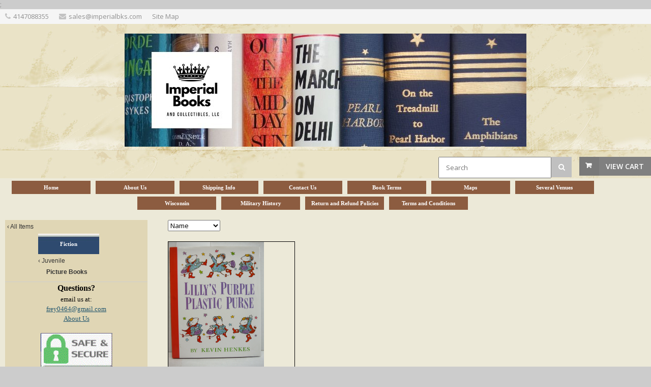

--- FILE ---
content_type: text/html; charset=UTF-8
request_url: https://www.imperialbks.com/picture-books/ct254917
body_size: 28295
content:
<!DOCTYPE html>
<!--[if IE 8 ]><html class="ie ie8" lang="en"> <![endif]-->
<!--[if (gte IE 9)|!(IE)]><!--><html lang="en"> <!--<![endif]-->
<head>

<!-- Basic Page Needs
================================================== -->
<meta http-equiv="Content-Type" content="text/html; charset=utf-8">
<title>Imperial Books and Collectibles, LLC: Picture Books</title>

<!-- Mobile Specific Metas
================================================== -->
<meta name="viewport" content="width=device-width, initial-scale=1, maximum-scale=1">

<!-- SEO Metas
================================================== -->
<meta name="description" content="Imperial Books and Collectibles, LLC: Picture Books">
<meta name="keywords" content="Imperial Books and Collectibles, LLC,Picture Books">
<meta name="classification" content="Commercial">
<meta name="robots" content="ALL">
<meta name="resource-type" content="document">
<meta name="revisit-after" content="10 days"> <meta name="google-site-verification" content="KH_HC3Trxb2mh8s4JqjNyyWDq0G82CxWAdqqI2S63Xc" />
<meta name="msvalidate.01" content="CA4942ED04960F3C28DF12FB289E7C31" /> 
<meta property="og:site_name" content="Imperial Books and Collectibles, LLC" /><meta property="og:url" content="https://www.imperialbks.com/store.php?seller=ImperialBks&navt1=159908&navt2=254916&navt3=254917&per=36" />
<meta property="og:title" content="Imperial Books and Collectibles, LLC: Picture Books" />
<meta property="og:description" content="Imperial Books and Collectibles, LLC: Picture Books" />
<meta property="og:image" content="" />
<meta name="twitter:card" value="summary">
<meta name="twitter:url" value="https://www.imperialbks.com/store.php?seller=ImperialBks&navt1=159908&navt2=254916&navt3=254917&per=36">
<meta name="twitter:title" value="Imperial Books and Collectibles, LLC: Picture Books">
<meta name="twitter:description" value="Imperial Books and Collectibles, LLC: Picture Books">
<meta name="twitter:image" value="" />
<link href="https://www.imperialbks.com/picture-books/ct254917" rel="canonical" /><link rel="alternate" title="ImperialBks RSS" href="https://www.imperialbks.com/store-RSS.php?seller=ImperialBks" type="application/rss+xml" /><SCRIPT language=JavaScript type=text/javascript>
<!--
function Start(page) {
   controlWindow=window.open(page,"","width=640,height=400,scrollbars=yes,toolbar=yes,location=yes,resizable=yes");
}
function TransferPage(page) {
   controlWindow=window.open(page,"","");
}
function submitform()
{        document.itemform.submit(); }

function submitboth()
{
  document.itemform.submit_both.value = 'Y';
  document.itemform.submit();
}
function ResizeImage(image, maxwidth, maxheight)
{
        w = image.width;
        h = image.height;
                
        if( w == 0 || h == 0 )
        {
            image.width = maxwidth;
            image.height = maxheight;
        }
        else if (w > h)
        {
            if (w > maxwidth) {
		image.width = maxwidth;
	    }
        }
        else
        {
            if (h > maxheight) {
		image.height = maxheight;
		image.width = Math.round(w*(maxheight/h));
	    }
        }
                
}
//-->
</SCRIPT>

<SCRIPT src="https://www.prestostore.com/store30/images/checkload.js"></SCRIPT>

<script language="JavaScript1.2" fptype="dynamicanimation" src="https://www.prestostore.com/contact/contactmobile.js">
</script>

<!-- CSS
================================================== -->
<link href="/css/style.css" rel="stylesheet" type="text/css" />
<link href="/css/colors/gray.css" id="colors" rel="stylesheet" type="text/css" />
 
<!--[if lt IE 9]>
	<script src="https://html5shim.googlecode.com/svn/trunk/html5.js"></script>
<![endif]-->

<link href="https://www.prestostore.com/contact/contactmobile.css" rel="stylesheet" type="text/css" />

<STYLE type=text/css>

/* Main Font */
body, h1, h2, h3, h4, h5, h6,
	input[type="button"], input[type="submit"],
	input[type="text"], input[type="password"], input[type="email"], textarea, select, button {
		font-family: Verdana, "Open Sans", "HelveticaNeue", "Helvetica Neue", Helvetica, Arial, sans-serif;
}

body {
	background: #fff;
	font-size: 12px;
	line-height: 1.5;
	color: #888;
	-webkit-font-smoothing: antialiased; /* Fix for webkit rendering */
	-webkit-text-size-adjust: 100%;
}

body.boxed {
	margin: 0 auto;
	background-color: #CCCCCC;
}

h2, h3, h4, h5 {
	color: #21556E;
	font-weight: 500;
}

h1, h2, h3, h4, h5 {
	color: #21556E;
	font-weight: 500;
}
		
h1 a, h2 a, h3 a, h4 a, h5 a, h6 a { font-weight: inherit; }
h1 { color: #606060; font-size: 24px; line-height: 30px; }
h2 { font-size: 20px; line-height: 34px; }
h3 { font-size: 20px; line-height: 34px; }
h4 { font-size: 18px; line-height: 30px; }
h5 { font-size: 16px; line-height: 24px; }
h6 { font-size: 14px; line-height: 21px; }

p {
	font-size: 12px;
	line-height: 1.5;
}

.productlevel-price {
	font-size: 16px;
	font-weight: 700;
	color: #21556E;
	padding: 1px 0 5px 0;
	display: block;
	margin-top: 10px;
}

.product-inventory {
	font-size: 12px;
	color: #21556E;
}

.pagetext {
	color: #21556E;
}
.pagetext b {
	font-weight: bold;
}
.pagetext i {
	font-style: italic;
}
.pagetext u {
    text-decoration: underline;
}
.pagetext a:link { color: #21556E; text-decoration: underline; }
.pagetext a:link:visited { color: transparent; }
.pagetext img { display: inline;}

td.linkButton {cursor:hand;}

a.menubutton:link {font:bold 11px Verdana,Arial;color:; text-decoration:none;} 
a.menubutton:visited {font:bold 11px Verdana,Arial;color:; text-decoration:none;}
a.menubutton:hover {font:bold 11px Verdana,Arial;color:; text-decoration:none;}

a.catrefinement {font:bold 11px Verdana,Arial;color:; text-decoration:none; margin-bottom: 10px;}
	
div.menubutton {
	display: inline-block;
    width: 155px;
    height: 26px;
	margin-right: 10px;
    line-height: 24px;
    text-align: center;
	background-color: #8C5C40;
	
	margin-top: 5px; margin-bottom: 0px;
}

div.menubutton:hover {
	opacity: 0.7;
}

span.menubutton {
  display: inline-block;
  vertical-align: middle;
  line-height: normal;      
}

a.menucatbutton:link {font:bold 11px Verdana,Arial;color:; text-decoration:none;} 
a.menucatbutton:visited {font:bold 11px Verdana,Arial;color:; text-decoration:none;}
a.menucatbutton:hover {font:bold 11px Verdana,Arial;color:; text-decoration:none;}

div.menucatbutton {
	display: inline-block;
    width: 120px;
    height: 40px;
	margin-right: 10px;
    line-height: 38px;
    text-align: center;
	background-image: url('https://www.prestoimages.net/store30/rd3231/3231_obj49.jpg');
	
	margin-top: 5px; margin-bottom: 0px;  
}

div.menucatbutton:hover {
	opacity: 0.7;
}

span.menucatbutton {
  display: inline-block;
  vertical-align: middle;
  line-height: normal;      
}

div.hide-mobile {
  display: none;
}

@media only screen and (max-width: 768px) {
  div.hide-mobile {
    display: block;
  }
}

.myClass2:hover,
.hlt {background-color: yellow; color: black; cursor:hand;}
.myClass2 {
        h: expression(onmouseover=new Function("this.className = 'hlt';"));
}



a.catlink:link {font:bold 11px Verdana,Arial;color:FFFFFF; text-decoration:none;} 
a.catlink:visited {font:bold 11px Verdana,Arial;color:FFFFFF; text-decoration:none;}
a.catlink:hover {font:bold 11px Verdana,Arial;color:FFFFFF; text-decoration:none;}
td.catlink {
	padding:2px 10px 2px 10px; 
	cursor:hand; 	
	margin-top: 10px;
	margin-bottom: 10px;
	margin-right: 10px;}
a.pagelink:link {font:bold 11px Verdana,Arial;color:FFFFFF; text-decoration:none;} 
a.pagelink:visited {font:bold 11px Verdana,Arial;color:FFFFFF; text-decoration:none;}
a.pagelink:hover {font:bold 11px Verdana,Arial;color:FFFFFF; text-decoration:none;}
td.pagelink {padding:2px 10px 2px 10px; cursor:hand;}
.hlt {
        h: expression(onmouseout=new Function("this.className = 'myClass2';"));
}

.narrowValue {
	FONT-SIZE: 10px; COLOR: #333333; FONT-FAMILY: Verdana,Arial,Helvetica,sans-serif
}
.refinementMessage A {
	COLOR: #003399; TEXT-DECORATION: none
}
.refinementMessage A:visited {
	COLOR: #003399; TEXT-DECORATION: none
}
.refinementMessage A:active {
	COLOR: #003399; TEXT-DECORATION: none
}

TD.refinementContainer {
	FONT-SIZE: 12px; PADDING-TOP: 2px; FONT-FAMILY: Verdana,sans-serif
}
.refinementContainer {
	FONT-SIZE: 12px; FONT-FAMILY: Verdana,sans-serif
}
.refinementContainer A {
	FONT-SIZE: 12px; FONT-FAMILY: Verdana,sans-serif
}
.refinementContainer A:visited {
	FONT-SIZE: 12px; FONT-FAMILY: Verdana,sans-serif
}
.refinementContainer A:active {
	FONT-SIZE: 12px; FONT-FAMILY: Verdana,sans-serif
}
.refinementContainer .narrowItemHeading {
	FONT-WEIGHT: bold; COLOR: #cc6600; PADDING-TOP: 0px
}
.refinementContainer .refinementSelected {
	PADDING-RIGHT: 0px; FONT-WEIGHT: bold; MARGIN-LEFT: 10px; COLOR: #333333; TEXT-INDENT: -10px; PADDING-TOP: 2px
}
.refinementContainer .refinement {
	MARGIN-LEFT: 0px; TEXT-INDENT: -10px; PADDING-TOP: 2px
}
.refinementContainer .toUseThisPicker {
	PADDING-RIGHT: 0px; PADDING-LEFT: 10px; PADDING-TOP: 2px
}
.refinementContainer .sourceNode {
	FONT-WEIGHT: bold; COLOR: #c60
}
.refinementContainer .seeMoreCarat {
	FONT-WEIGHT: bold; COLOR: #c60
}
.refinementContainer .seeMoreLink {
	FONT-WEIGHT: bold
}
.refinementContainer A {
	DISPLAY: block; PADDING-LEFT: 10px; COLOR: #333333; TEXT-INDENT: -10px; TEXT-DECORATION: none
}
.refinementContainer A:hover {
	DISPLAY: block; FONT-SIZE: 12px; COLOR: #000000; FONT-FAMILY: Verdana,sans-serif; BACKGROUND-COLOR: #ece9d8
}
.refinementContainer A .refinementLink {
	TEXT-DECORATION: none
}
.refinementContainer A:visited .refinementLink {
	TEXT-DECORATION: none
}
.refinementContainer A:hover .refinementLink {
	TEXT-DECORATION: none
}
.refinementContainer A:hover .refinementLink {
	TEXT-DECORATION: underline
}
.refinementContainer A .narrowValue {
	TEXT-DECORATION: none
}
.refinementContainer A .backOut {
	TEXT-DECORATION: none
}
.refinementContainer A:visited .narrowValue {
	TEXT-DECORATION: none
}
.refinementContainer A:hover .narrowValue {
	TEXT-DECORATION: none
}
.refinementContainer A:hover .backOut {
	COLOR: #000; TEXT-DECORATION: none
}

.products .mediaholder {
    width: 250px;
    height: 186px;
	border-style: solid;
	border-color: #808080;
	border-width: 1px;
	box-sizing:border-box;
	-moz-box-sizing:border-box;
	-webkit-box-sizing:border-box;
	padding:0px;
	overflow: hidden;
	position:relative;
	top: 0; left: 0; right: 0; bottom: 0;
    margin:auto;
}


.products .mediaholder img {
  max-width: 250px;
  max-height: 186px;
  width: expression(this.width > 250px ? "250px" : true);
  height: expression(this.height > 186px ? "186px" : true);
  position: absolute;
  bottom: 0;
}
.container .four.shop.columns               { width: 250px; margin: 0 0 0 20px; }

.thumbimage {
  max-width: 300px;
  max-height: 300px;
  width: expression(this.width > 300 ? "300px" : true);
  height: expression(this.height > 300 ? "300px" : true);
  border-style: none;
  vertical-align: bottom;
}
.fullimage {
  max-width: 400px;
  width: expression(this.width > 400px ? "400px" : true);
  border-style: none;
}

img.sidebar-text {
	align: center;
	margin: 0 auto; 
	}
	
.thumbnail-images img{
        vertical-align:bottom;
        border:0;
        }

.top-bar-dropdown ul li a:hover,
.skill-bar-value,
.counter-box.colored,
a.menu-trigger:hover,
.pagination .current,
.pagination ul li a:hover,
.pagination-next-prev ul li a:hover,
.tabs-nav li.active a,
.dropcap.full,
.highlight.color,
.ui-accordion .ui-accordion-header-active:hover,
.ui-accordion .ui-accordion-header-active,
.trigger.active a,
.trigger.active a:hover,
.share-buttons ul li:first-child a,
a.caption-btn:hover,
.mfp-close:hover,
.mfp-arrow:hover,
.img-caption:hover figcaption,
#price-range .ui-state-default,
.selectricItems li:hover,
.product-categories .img-caption:hover figcaption,
.rsDefault .rsThumbsArrow:hover,
.customSelect .selectList dd.hovered,
.qtyplus:hover,
.qtyminus:hover,
a.calculate-shipping:hover,
.og-close:hover,
.tags a:hover							{ background: #808080; }


.top-search button:hover,
.cart-buttons a,
.cart-buttons a.checkout,
.menu > li:hover .current,
.menu > li.sfHover .current,
.menu > li:hover,
.menu > li.sfHover,
li.dropdown ul li a:hover,
#jPanelMenu-menu li a:hover,
input[type="button"],
input[type="submit"],
a.button,
a.button.color,
a.button.dark:hover,
a.button.gray:hover,
.icon-box:hover span,
.tp-leftarrow:hover,
.tp-rightarrow:hover,
.sb-navigation-left:hover,
.sb-navigation-right:hover,
.product-discount,
.newsletter-btn,
#categories li a:hover,
#categories li a.active,
.flexslider .flex-prev:hover,
.flexslider .flex-next:hover,
.rsDefault .rsArrowIcn:hover,
.hover-icon,
#backtotop a:hover,
#filters a:hover,
#filters a.selected 					{ background-color: #808080; }


a,
.happy-clients-author,
#categories li li a.active span,
#categories li li a.active,
#additional-menu ul li a:hover,
#additional-menu ul li a:hover span,
.mega a:hover,
.mega ul li p a,
#not-found i,
.dropcap,
.list-1.color li:before,
.list-2.color li:before,
.list-3.color li:before,
.list-4.color li:before,
.comment-by span.reply a:hover,
.comment-by span.reply a:hover i,
#categories li ul li a:hover span,
#categories li ul li a:hover,
table .cart-title a:hover,
.st-val a:hover,
.meta a:hover   						{ color: #808080; }



#jPanelMenu-menu a.current { background: #808080 !important; }
.current-page { background-color: #808080 !important; }
blockquote { border-left: 4px solid #808080; }
.categories li a:hover { color: #808080 !important; }</STYLE><!-- Google tag (gtag.js) -->
<script async src="https://www.googletagmanager.com/gtag/js?id=AW-17396452134"></script>
<script>
  window.dataLayer = window.dataLayer || [];
  function gtag(){dataLayer.push(arguments);}
  gtag('js', new Date());

  gtag('config', 'AW-17396452134');
</script>
<!-- technovate -->
<meta name="google-site-verification" content="q3k6ICwd6hRmDhkPzXxM43am8QycFdIbB8cHzAXpQeU" />
<!-- Google tag (gtag.js) -->
<script async src="https://www.googletagmanager.com/gtag/js?id=G-PLFKVG521X"></script>;
<script>
window.dataLayer = window.dataLayer || [];
function gtag(){dataLayer.push(arguments);}
gtag('js', new Date());

gtag('config', 'G-PLFKVG521X');
</script></HEAD>

<body class="boxed">
<div id="wrapper" style="background-color: #ECE9D8"><!-- Top Bar
================================================== -->
<div id="top-bar">
	<div class="container">		<!-- Top Bar Menu -->
		<div class="two-thirds columns">
			<ul class="top-bar-menu"><li><i class="fa fa-phone"></i><a href="tel:4147088355">4147088355</a></li><li><i class="fa fa-envelope"></i>sales@imperialbks.com</li><li><a href="https://www.imperialbks.com/sitemap.php">Site Map</a></li>			</ul>
		</div>
		
	</div>
</div>

<div class="clearfix"></div><!-- Titlebar - HEADER, LOGO
================================================== -->

<section class="fullwidth-element">
	<div class="parallax-content" style="background-image: url(https://www.prestoimages.net/prestostore_library/59_comboheaderback.jpg);">
        <div align="left" class="pagetext"><font face="Verdana" color="#000000" size="2"><div align="justify"><br /></div>                                  
<p align="center"><img src="https://www.prestoimages.net/store30/rd10173/10173_pd3028967_2_.jpg" border="0" /></p></font>
        </div>		<!-- Shopping Cart -->
		<div id="cart">
			<!-- Button -->
			<div class="cart-btn">
				<a href="/cgi-bin/store30/order.pl?ref=ImperialBks" class="button adc">View Cart</a>
			</div>
		</div>	<FORM name="searchform" action="https://www.imperialbks.com/store.php" method=post>
	<INPUT type=hidden value="ImperialBks" name=seller>
		<!-- Search -->
		<nav class="top-search">
				<button><i class="fa fa-search"></i></button>
				<input class="search-field" type="text" placeholder="Search" name=Tsearch value="" />
		</nav>
	</FORM>	</div>
</section>


<!-- Navigation
================================================== -->
<div id="desktop-menu">
  <div class="container"> 
	<div class="sixteen columns">
	  <div style="display: table; margin: 0 auto; text-align: center;">
<a href="https://www.imperialbks.com" class="menubutton"><div class="menubutton"><span class="menubutton"><font face="Verdana" color="#FFFFFF" >Home</font></span></div></a><a href="https://www.imperialbks.com/about-us/pg11226" class="menubutton"><div class="menubutton"><span class="menubutton"><font face="Verdana" color="#FFFFFF" >About Us</font></span></div></a><a href="https://www.imperialbks.com/shipping-info/pg11227" class="menubutton"><div class="menubutton"><span class="menubutton"><font face="Verdana" color="#FFFFFF" >Shipping Info</font></span></div></a><a href="https://www.imperialbks.com/contact-us/pg11229" class="menubutton"><div class="menubutton"><span class="menubutton"><font face="Verdana" color="#FFFFFF" >Contact Us</font></span></div></a><a href="https://www.imperialbks.com/book-terms/pg11231" class="menubutton"><div class="menubutton"><span class="menubutton"><font face="Verdana" color="#FFFFFF" >Book Terms</font></span></div></a><a href="https://www.imperialbks.com/maps/pg11636" class="menubutton"><div class="menubutton"><span class="menubutton"><font face="Verdana" color="#FFFFFF" >Maps</font></span></div></a><a href="https://www.imperialbks.com/several-venues/pg11571" class="menubutton"><div class="menubutton"><span class="menubutton"><font face="Verdana" color="#FFFFFF" >Several Venues</font></span></div></a><a href="https://www.imperialbks.com/wisconsin/pg12057" class="menubutton"><div class="menubutton"><span class="menubutton"><font face="Verdana" color="#FFFFFF" >Wisconsin</font></span></div></a><a href="https://www.imperialbks.com/military-history/pg15715" class="menubutton"><div class="menubutton"><span class="menubutton"><font face="Verdana" color="#FFFFFF" >Military History</font></span></div></a><a href="https://www.imperialbks.com/return-and-refund-policies/pg17240" class="menubutton"><div class="menubutton"><span class="menubutton"><font face="Verdana" color="#FFFFFF" >Return and Refund Policies</font></span></div></a><a href="https://www.imperialbks.com/terms-and-conditions/pg17239" class="menubutton"><div class="menubutton"><span class="menubutton"><font face="Verdana" color="#FFFFFF" >Terms and Conditions</font></span></div></a>
	  </div>
	</div>
  </div>
</div>
<div class="clearfix"></div>


<!-- Navigation
================================================== -->
<div id="responsive-menu">
   <div class="container">
	  <div class="sixteen columns">

		<a href="#menu" class="menu-trigger"><i class="fa fa-bars"></i> Menu</a>

		<nav id="navigation">
			<ul class="menu" id="responsive">
<li class="demo-button"><a href="https://www.imperialbks.com">Home</a></li><li class="demo-button"><a href="https://www.imperialbks.com/about-us/pg11226">About Us</a></li><li class="demo-button"><a href="https://www.imperialbks.com/shipping-info/pg11227">Shipping Info</a></li><li class="demo-button"><a href="https://www.imperialbks.com/contact-us/pg11229">Contact Us</a></li><li class="demo-button"><a href="https://www.imperialbks.com/book-terms/pg11231">Book Terms</a></li><li class="demo-button"><a href="https://www.imperialbks.com/maps/pg11636">Maps</a></li><li class="demo-button"><a href="https://www.imperialbks.com/several-venues/pg11571">Several Venues</a></li><li class="demo-button"><a href="https://www.imperialbks.com/wisconsin/pg12057">Wisconsin</a></li><li class="demo-button"><a href="https://www.imperialbks.com/military-history/pg15715">Military History</a></li><li class="demo-button"><a href="https://www.imperialbks.com/return-and-refund-policies/pg17240">Return and Refund Policies</a></li><li class="demo-button"><a href="https://www.imperialbks.com/terms-and-conditions/pg17239">Terms and Conditions</a></li><li class="dropdown"><a href="https://www.imperialbks.com" class="current">Categories</a><ul><li><a href="/picture-books/ct254917">Picture Books</a></li></ul></li>
			</ul>
		</nav>
	  </div>
   </div>
</div>

<div class="clearfix"></div>

<div class="container" style="background-color: #ECE9D8"><!-- Titlebar
================================================== -->
<div class="hide-mobile">
<section class="titlebar">
<div class="container">
	<div class="sixteen columns">
		<h1>Picture Books</h1>
		
		<nav id="breadcrumbs">
			<ul>
				<li><a href="https://www.imperialbks.com">Home</a></li><li><a href="https://www.imperialbks.com/fiction/ct159908">Fiction</a></li><li><a href="https://www.imperialbks.com/juvenile/ct254916">Juvenile</a></li><li><a href="https://www.imperialbks.com/picture-books/ct254917">Picture Books</a></li>
			</ul>
		</nav>
	</div>
</div>
</section>
</div><!-- Sidebar
================================================== -->
<div id="sidebar">

	<div class="four columns">

	<div id="sidebar-all" style="background-color: #e0d6b5">
		
            <TABLE cellSpacing=0 cellPadding=0 width="100%" border=0><TR><TD colspan="2" align="left" class="refinementContainer">    <div  class="refinement" style="padding-left: 4px;">      <a href="https://www.imperialbks.com/store.php?seller=ImperialBks&seeall=Y"><span class="refinementLink">&#8249;&nbsp;</span><span  class="refinementLink">All Items</span></a>    </div></TD></TR>              <TR>
                <TD align=center>
                  <TABLE cellSpacing=0 cellPadding=3 width="150" border=0>
                    <TBODY>        <TR><TD align="left">
		<a href="https://www.imperialbks.com/fiction/ct159908" class="menucatbutton"><div class="menucatbutton"><span class="menucatbutton"><font face="Verdana" color="#FFFFFF" >Fiction</font></span></div></a>
        </TD></TR><TR><TD colspan="2" align="left" class=refinementContainer>    <div  class="refinement" style="padding-left: 0px;">      <a href="https://www.imperialbks.com/juvenile/ct254916"><span class="refinementLink">&#8249;&nbsp;</span><span  class="refinementLink">Juvenile</span> </a>    </div>  <TR><TD align="left" class="refinementContainer"><div class="refinement" style="padding-left: 6px;">      <a href="/picture-books/ct254917"><span  class="refinementSelected"><b>Picture Books</b></span></a></div>    </TD></TR></TABLE></TD></TR>
              <TR>
                <TD align=left>
		  <DIV style="height: 10px; border-bottom: 1px solid #cecece;"><IMG height=1 alt="" src="https://www.prestostore.com/store30/images/transparent-pixel.gif" width=1 border=0></DIV>
                </TD></TR>			</TABLE>

			<div align="center" class="pagetext"><font face="Verdana" color="#000000" size="2"><div align="center"><font size="3"><b>Questions?</b></font><br />email us at:<br /><a href="mailto:frey0464@gmail.com">frey0464@gmail.com</a><br /><a href="https://www.imperialbks.com/store.php?seller=ImperialBks&about=Y"><font face="Verdana" size="2" color="#21556E">About Us</font></a> <br /><br /><img alt="SSL" src="https://www.prestostore.com/store30/images/quickssl_anim.gif" site="" seal="" width="115" height="55" /></div><br /></font>
			</div>

		</div>
		
	</div>
	
</div>




<!-- Content
================================================== -->
	<div class="twelve columns" style="background-color: #ECE9D8">	<FORM name="controlsform" action="https://www.imperialbks.com/store.php" method=post>
	<INPUT type=hidden value="ImperialBks" name=seller>		<!-- Ordering -->
		<a name="Filter">
		<select class="orderby" name="Tsort1" OnChange="location.href=controlsform.Tsort1.options[selectedIndex].value"><option value="https://www.imperialbks.com/store.php?seller=ImperialBks&navt1=159908&navt2=254916&navt3=254917&per=36&sort=name&per=36&grid=#Filter" >Name</option>                            <option value="https://www.imperialbks.com/store.php?seller=ImperialBks&navt1=159908&navt2=254916&navt3=254917&per=36&sort=price&per=36&grid=#Filter"  >Price</option>

                            <option value="https://www.imperialbks.com/store.php?seller=ImperialBks&navt1=159908&navt2=254916&navt3=254917&per=36&sort=new&per=36&grid=#Filter"  >Newest</option>
							<option value="https://www.imperialbks.com/store.php?seller=ImperialBks&navt1=159908&navt2=254916&navt3=254917&per=36&sort=popular&per=36&grid=#Filter"  >Most Popular</option>
		</select>	</FORM>
	</div>	<!-- Products -->
	<div class="twelve columns products">		<div class="four shop columns">
			<figure class="product">				<div class="thumbimage" style="border: 1px solid black; position: relative; vertical-align: bottom; height: 250px; overflow: hidden;">
					<a href="https://www.imperialbks.com/lillys-purple-plastic-purselillys-purple-plastic-pursehardcover/pd9783493">
						<img alt="Lilly's Purple Plastic Purse[LILLYS PURPLE PLASTIC PURSE][Hardcover]" src="https://www.prestoimages.com/andr6x6/025870.JPG" style="height: 250px; object-fit: cover;" />
					</a><a href="https://www.imperialbks.com/lillys-purple-plastic-purselillys-purple-plastic-pursehardcover/pd9783493" class="product-button"><i class="fa"></i> More Information</a>				</div>
				<a href="https://www.imperialbks.com/lillys-purple-plastic-purselillys-purple-plastic-pursehardcover/pd9783493">
					<section>
						<h6>Lilly's Purple Plastic Purse[LILLYS PURPLE PLASTIC PURSE][Hardcover]</h6><span class="product-price">$11.00</span>					</section>
				</a>
			</figure>
		</div><div class="clearfix"></div>	</div>

</div>

<div class="margin-top-15"></div>

<!-- Footer
================================================== -->
<section class="fullwidth-element">
<div id="footer" style="background-image: url(https://www.prestoimages.net/prestostore_library/13_comboheaderback.jpg);">

	<!-- Container -->

	<div class="parallax-content" >
		<div class="sixteen columns pagetext">			<div align="left" class="pagetext"><font face="Verdana" color="#000000" size="2"><font face="Verdana" size="2" style="background-color: rgb(96, 96, 96);"><font color="#c0c0c0">    </font>
<p style="margin: 0px 0px 15px; padding: 0px; border: 0px; font-style: inherit; font-variant: inherit; font-weight: inherit; font-stretch: inherit; line-height: 1.5; font-family: inherit; vertical-align: baseline;"><span style="font-size: x-small; font-style: inherit; font-variant-ligatures: inherit; font-variant-caps: inherit; font-weight: inherit;"><font color="#c0c0c0">Copyright - Imperial Books and Collectibles</font></span></p>
    </font></font></div>
		</div>

	</div>
	<!-- Container / End -->

</div>
</section>
<!-- Footer / End -->


<div id="popup" class="popup" style="text-align: center">
<div class="popupbody">
<table width="430">
<tr>
<td align="center">
<font face="Verdana" size="3" color="#333333"><a href="#" onclick="hidePopup('popup');window.location.reload();">Close [X]</a></font>
</td></tr>
<tr>
<td>
	<iframe src="https://www.prestostore.com/contact/askquestion.php?ref=ImperialBks&item=&email=sales@imperialbks.com&name=Imperial Books and Collectibles, LLC&subject=" title="Ask a Question" width="625" height="475" align="top" frameborder="0">
	</iframe>
</td></tr>
</table>
</div>
</div><!-- Java Script
================================================== -->
<script src="https://code.jquery.com/jquery-1.11.0.min.js"></script>
<script src="https://code.jquery.com/jquery-migrate-1.2.1.min.js"></script>
<script src="https://www.prestostore.com/scripts/jquery.jpanelmenu.js"></script>
<script src="https://www.prestostore.com/scripts/hoverIntent.js"></script>
<script src="https://www.prestostore.com/scripts/superfish.js"></script>
<script src="https://www.prestostore.com/scripts/custom.js"></script><meta name="p:domain_verify" content="3736e8c79649df989ba1541763da7b4f"/><script>
  (function(i,s,o,g,r,a,m){i['GoogleAnalyticsObject']=r;i[r]=i[r]||function(){
  (i[r].q=i[r].q||[]).push(arguments)},i[r].l=1*new Date();a=s.createElement(o),
  m=s.getElementsByTagName(o)[0];a.async=1;a.src=g;m.parentNode.insertBefore(a,m)
  })(window,document,'script','//www.google-analytics.com/analytics.js','ga');

  ga('create', 'UA-43863129-1', 'imperialbks.com');
  ga('send', 'pageview');

</script>



<!-- Google Tag Manager (noscript) -->
<noscript><iframe src="https://www.googletagmanager.com/ns.html?id=GTM-NHTPCDR"
height="0" width="0" style="display:none;visibility:hidden"></iframe></noscript>
<!-- End Google Tag Manager (noscript) --></BODY></HTML>



--- FILE ---
content_type: text/html; charset=UTF-8
request_url: https://www.prestostore.com/contact/askquestion.php?ref=ImperialBks&item=&email=sales@imperialbks.com&name=Imperial%20Books%20and%20Collectibles,%20LLC&subject=
body_size: 8985
content:


<html>

<head>
<meta http-equiv="Content-Language" content="en-us">
<meta http-equiv="Content-Type" content="text/html; charset=windows-1252">
<title>Question for Imperial Books and Collectibles, LLC</title>
<SCRIPT language=JavaScript type=text/javascript>
<!--
function Start(page) {
   controlWindow=window.open(page,"","width=640,height=400,scrollbars=yes,toolbar=yes,location=yes,resizable=yes");
}
function TransferPage(page) {
   controlWindow=window.open(page,"","");
}
//-->
</SCRIPT>
<script src="https://www.google.com/recaptcha/api.js" async defer></script>
</head>

<body LINK="#0000FF" ALINK="#0000FF" VLINK="#0000FF">

<script type="text/javascript">
String.prototype.trim = function() {
a = this.replace(/^\s+/, '');
return a.replace(/\s+$/, '');
};

function echeck(str) {

	var emailFilter=/^.+@.+\..{2,6}$/;
	var illegalChars= /[\(\)\<\>\,\;\:\\\/\"\[\]\s]/;
	if(emailFilter.test(str))
	{
		if(str.match(illegalChars)==null)
		{
			return true;
		}
		else
		{
			return false;
		}
	}
	else
	{
		return false
	}
}

 

function validate()
{
	if(document.askquestion.question_search.value.trim()=="")
	{
		alert("Please enter the subject of your request.");
		document.askquestion.question_search.focus();
		return false;
	}
	
	if(document.askquestion.corr1.value.trim()=="")
	{
		alert("Please enter your email address.");
		document.askquestion.corr1.focus();
		return false;
	}
	else if(!echeck(document.askquestion.corr1.value))
	{
		alert("Please enter a valid email address.");
		document.askquestion.corr1.focus();
		return false;
	}
	
	if(document.askquestion.corr2.value.trim()=="")
	{
		alert("Please re-enter your email address.");
		document.askquestion.corr2.focus();
		return false;
	}
	else if(!echeck(document.askquestion.corr2.value))
	{
		alert("Please re-enter your email address.");
		document.askquestion.corr2.focus();
		return false;
	}
 
	if(document.askquestion.corr1.value!=document.askquestion.corr2.value)
	{
		alert("Please re-enter your email address.");
		document.askquestion.corr2.focus();
		return false;
	 }

	return true; 
}
</script>
<div align="center">
  <table border="0" cellpadding="5" cellspacing="0" width="100%">
  <tr>
    <td valign="top" align="left" width="100%">
      <form method="POST" action="askquestion.php" name="askquestion" onSubmit="return validate()">
        <input TYPE="hidden" NAME="VTI-GROUP" VALUE="0">
		<input TYPE="hidden" NAME="ref" VALUE="ImperialBks">
		<input TYPE="hidden" NAME="rd" VALUE="4178">
		<input TYPE="hidden" NAME="sd" VALUE="8491">
		<input TYPE="hidden" NAME="cd" VALUE="">
		<input TYPE="hidden" NAME="name" VALUE="Imperial Books and Collectibles, LLC">
		<input TYPE="hidden" NAME="email" VALUE="">
		<input TYPE="hidden" NAME="keyid" VALUE="30d3bf79fdac7baffa91954094266ec6">
		<input TYPE="hidden" NAME="item-name" VALUE="">
		<input TYPE="hidden" NAME="item" VALUE="">	
		

        <table border="0" cellspacing="0">
          <tr>
                      <td valign="top" bgcolor="#CCCCCC">
                        <div align="left">
                          <table border="0" cellpadding="5" cellspacing="0">
                          <tr>
                            <td align="left" valign="top" nowrap bgcolor="#FFFFFF">
                              <div align="left">
                                <table border="0" cellpadding="5" cellspacing="0">
                                  <tr>
                            <td align="left" valign="top" nowrap>
                              <div align="left">
                                <table border="0" cellpadding="5" cellspacing="0" width="100%">
                                  <tr>
                                    <td align="left" nowrap><font face="Verdana" color="#333333" size="4">Question for Imperial Books and Collectibles, LLC</font></td>
                                    <td align="right" nowrap> </td>
                                  </tr>
                                </table>
                                <hr color="#CCCCCC">
                                <div align="left">
                                  <table border="0" cellpadding="5" cellspacing="0">
                                    <tr>
                                      <td>
                                        <table border="0" cellpadding="0" cellspacing="0">
                                          <tr>
                                            <td>
                                              <table border="0" cellpadding="5" cellspacing="0" width="340">
                                                <tr>
                                                  <td nowrap align="right">
                                                    <font face="Verdana" size="2" color="#333333"> Subject:</font></td>
                                                  <td nowrap width="268" align="left"><font face="Verdana" size="2" color="#333333"><input style="font-size: 12px; color: #000000; font-family: Verdana" name="question_search" id="question_search" size="25" value=""></font></td>
                                                  </tr>
                                                <tr>
                                                  <td nowrap align="right" valign="top"><font face="Verdana" size="2" color="#333333">Description:</font></td>
                                                  <td nowrap valign="middle" align="left"><font face="Verdana" size="1" color="#333333">
                                                    <textarea name="question_text" id="question_text" cols="25" rows="5" style="font-family: Verdana; font-size: 10pt"></textarea>
                                                  </font></td>
                                                  </tr>
                                                <tr>
						  <td nowrap align="right">
                                                    <font face="Verdana" size="2" color="#333333"> E-mail address:</font></td>
                                                  <td nowrap valign="middle" align="left"><font face="Verdana" size="2" color="#333333">
                                                    <input name="corr1" id="corr1" style="font-size: 12px; color: #000000; font-family: Verdana" size="25" value="">
                                                  </font></td>
                                                  </tr>
						<tr>
						  <td nowrap align="right">
                                                    <font face="Verdana" size="2" color="#333333"> Re-enter e-mail:</font></td>
                                                  <td nowrap valign="middle" align="left"><font face="Verdana" size="2" color="#333333">
                                                    <input name="corr2" id="corr2" style="font-size: 12px; color: #000000; font-family: Verdana" size="25" value="">
                                                  </font></td>
                                                </tr>
                                                <tr>
                                                  <td nowrap colspan="2">
                                                    <div class="g-recaptcha" data-sitekey="6LfFAnIpAAAAALx6s_DqqYWVQCzcXMd4KXSQF-xW"></div></td>
                                                </tr>
                                                  <tr>
                                                  <td nowrap width="52"> </font> </td>
                                                  <td nowrap width="268" valign="middle" align="left"><font face="Verdana" size="2" color="#333333">
                                                    <input name="SubmitQuestion" type="submit" id="SubmitQuestion" style="font-size: 12px; color: #000000; font-family: Verdana;" value="Submit Question">
                                                  </font></td>
                                                  </tr>
                                              </table>                                            </td>
                                          </tr>
                                        </table>                                      </td>
                                    </tr>
                                    <tr>
                                      <td>
                              <div align="left"></div>                              </td>
                                    </tr>
                                  </table>
                                </div>
                              </div>                            </td>
                                  </tr>
                                </table>
                              </div>
                            </td>
                          </tr>
                          </table>
                        </div>
                      </td>
          </tr>
        </table>
      </form>
    </td>
  </tr>
  </table>
</div>
</body>

</html>




--- FILE ---
content_type: text/html; charset=utf-8
request_url: https://www.google.com/recaptcha/api2/anchor?ar=1&k=6LfFAnIpAAAAALx6s_DqqYWVQCzcXMd4KXSQF-xW&co=aHR0cHM6Ly93d3cucHJlc3Rvc3RvcmUuY29tOjQ0Mw..&hl=en&v=7gg7H51Q-naNfhmCP3_R47ho&size=normal&anchor-ms=20000&execute-ms=30000&cb=hrksie6o2dy
body_size: 48607
content:
<!DOCTYPE HTML><html dir="ltr" lang="en"><head><meta http-equiv="Content-Type" content="text/html; charset=UTF-8">
<meta http-equiv="X-UA-Compatible" content="IE=edge">
<title>reCAPTCHA</title>
<style type="text/css">
/* cyrillic-ext */
@font-face {
  font-family: 'Roboto';
  font-style: normal;
  font-weight: 400;
  font-stretch: 100%;
  src: url(//fonts.gstatic.com/s/roboto/v48/KFO7CnqEu92Fr1ME7kSn66aGLdTylUAMa3GUBHMdazTgWw.woff2) format('woff2');
  unicode-range: U+0460-052F, U+1C80-1C8A, U+20B4, U+2DE0-2DFF, U+A640-A69F, U+FE2E-FE2F;
}
/* cyrillic */
@font-face {
  font-family: 'Roboto';
  font-style: normal;
  font-weight: 400;
  font-stretch: 100%;
  src: url(//fonts.gstatic.com/s/roboto/v48/KFO7CnqEu92Fr1ME7kSn66aGLdTylUAMa3iUBHMdazTgWw.woff2) format('woff2');
  unicode-range: U+0301, U+0400-045F, U+0490-0491, U+04B0-04B1, U+2116;
}
/* greek-ext */
@font-face {
  font-family: 'Roboto';
  font-style: normal;
  font-weight: 400;
  font-stretch: 100%;
  src: url(//fonts.gstatic.com/s/roboto/v48/KFO7CnqEu92Fr1ME7kSn66aGLdTylUAMa3CUBHMdazTgWw.woff2) format('woff2');
  unicode-range: U+1F00-1FFF;
}
/* greek */
@font-face {
  font-family: 'Roboto';
  font-style: normal;
  font-weight: 400;
  font-stretch: 100%;
  src: url(//fonts.gstatic.com/s/roboto/v48/KFO7CnqEu92Fr1ME7kSn66aGLdTylUAMa3-UBHMdazTgWw.woff2) format('woff2');
  unicode-range: U+0370-0377, U+037A-037F, U+0384-038A, U+038C, U+038E-03A1, U+03A3-03FF;
}
/* math */
@font-face {
  font-family: 'Roboto';
  font-style: normal;
  font-weight: 400;
  font-stretch: 100%;
  src: url(//fonts.gstatic.com/s/roboto/v48/KFO7CnqEu92Fr1ME7kSn66aGLdTylUAMawCUBHMdazTgWw.woff2) format('woff2');
  unicode-range: U+0302-0303, U+0305, U+0307-0308, U+0310, U+0312, U+0315, U+031A, U+0326-0327, U+032C, U+032F-0330, U+0332-0333, U+0338, U+033A, U+0346, U+034D, U+0391-03A1, U+03A3-03A9, U+03B1-03C9, U+03D1, U+03D5-03D6, U+03F0-03F1, U+03F4-03F5, U+2016-2017, U+2034-2038, U+203C, U+2040, U+2043, U+2047, U+2050, U+2057, U+205F, U+2070-2071, U+2074-208E, U+2090-209C, U+20D0-20DC, U+20E1, U+20E5-20EF, U+2100-2112, U+2114-2115, U+2117-2121, U+2123-214F, U+2190, U+2192, U+2194-21AE, U+21B0-21E5, U+21F1-21F2, U+21F4-2211, U+2213-2214, U+2216-22FF, U+2308-230B, U+2310, U+2319, U+231C-2321, U+2336-237A, U+237C, U+2395, U+239B-23B7, U+23D0, U+23DC-23E1, U+2474-2475, U+25AF, U+25B3, U+25B7, U+25BD, U+25C1, U+25CA, U+25CC, U+25FB, U+266D-266F, U+27C0-27FF, U+2900-2AFF, U+2B0E-2B11, U+2B30-2B4C, U+2BFE, U+3030, U+FF5B, U+FF5D, U+1D400-1D7FF, U+1EE00-1EEFF;
}
/* symbols */
@font-face {
  font-family: 'Roboto';
  font-style: normal;
  font-weight: 400;
  font-stretch: 100%;
  src: url(//fonts.gstatic.com/s/roboto/v48/KFO7CnqEu92Fr1ME7kSn66aGLdTylUAMaxKUBHMdazTgWw.woff2) format('woff2');
  unicode-range: U+0001-000C, U+000E-001F, U+007F-009F, U+20DD-20E0, U+20E2-20E4, U+2150-218F, U+2190, U+2192, U+2194-2199, U+21AF, U+21E6-21F0, U+21F3, U+2218-2219, U+2299, U+22C4-22C6, U+2300-243F, U+2440-244A, U+2460-24FF, U+25A0-27BF, U+2800-28FF, U+2921-2922, U+2981, U+29BF, U+29EB, U+2B00-2BFF, U+4DC0-4DFF, U+FFF9-FFFB, U+10140-1018E, U+10190-1019C, U+101A0, U+101D0-101FD, U+102E0-102FB, U+10E60-10E7E, U+1D2C0-1D2D3, U+1D2E0-1D37F, U+1F000-1F0FF, U+1F100-1F1AD, U+1F1E6-1F1FF, U+1F30D-1F30F, U+1F315, U+1F31C, U+1F31E, U+1F320-1F32C, U+1F336, U+1F378, U+1F37D, U+1F382, U+1F393-1F39F, U+1F3A7-1F3A8, U+1F3AC-1F3AF, U+1F3C2, U+1F3C4-1F3C6, U+1F3CA-1F3CE, U+1F3D4-1F3E0, U+1F3ED, U+1F3F1-1F3F3, U+1F3F5-1F3F7, U+1F408, U+1F415, U+1F41F, U+1F426, U+1F43F, U+1F441-1F442, U+1F444, U+1F446-1F449, U+1F44C-1F44E, U+1F453, U+1F46A, U+1F47D, U+1F4A3, U+1F4B0, U+1F4B3, U+1F4B9, U+1F4BB, U+1F4BF, U+1F4C8-1F4CB, U+1F4D6, U+1F4DA, U+1F4DF, U+1F4E3-1F4E6, U+1F4EA-1F4ED, U+1F4F7, U+1F4F9-1F4FB, U+1F4FD-1F4FE, U+1F503, U+1F507-1F50B, U+1F50D, U+1F512-1F513, U+1F53E-1F54A, U+1F54F-1F5FA, U+1F610, U+1F650-1F67F, U+1F687, U+1F68D, U+1F691, U+1F694, U+1F698, U+1F6AD, U+1F6B2, U+1F6B9-1F6BA, U+1F6BC, U+1F6C6-1F6CF, U+1F6D3-1F6D7, U+1F6E0-1F6EA, U+1F6F0-1F6F3, U+1F6F7-1F6FC, U+1F700-1F7FF, U+1F800-1F80B, U+1F810-1F847, U+1F850-1F859, U+1F860-1F887, U+1F890-1F8AD, U+1F8B0-1F8BB, U+1F8C0-1F8C1, U+1F900-1F90B, U+1F93B, U+1F946, U+1F984, U+1F996, U+1F9E9, U+1FA00-1FA6F, U+1FA70-1FA7C, U+1FA80-1FA89, U+1FA8F-1FAC6, U+1FACE-1FADC, U+1FADF-1FAE9, U+1FAF0-1FAF8, U+1FB00-1FBFF;
}
/* vietnamese */
@font-face {
  font-family: 'Roboto';
  font-style: normal;
  font-weight: 400;
  font-stretch: 100%;
  src: url(//fonts.gstatic.com/s/roboto/v48/KFO7CnqEu92Fr1ME7kSn66aGLdTylUAMa3OUBHMdazTgWw.woff2) format('woff2');
  unicode-range: U+0102-0103, U+0110-0111, U+0128-0129, U+0168-0169, U+01A0-01A1, U+01AF-01B0, U+0300-0301, U+0303-0304, U+0308-0309, U+0323, U+0329, U+1EA0-1EF9, U+20AB;
}
/* latin-ext */
@font-face {
  font-family: 'Roboto';
  font-style: normal;
  font-weight: 400;
  font-stretch: 100%;
  src: url(//fonts.gstatic.com/s/roboto/v48/KFO7CnqEu92Fr1ME7kSn66aGLdTylUAMa3KUBHMdazTgWw.woff2) format('woff2');
  unicode-range: U+0100-02BA, U+02BD-02C5, U+02C7-02CC, U+02CE-02D7, U+02DD-02FF, U+0304, U+0308, U+0329, U+1D00-1DBF, U+1E00-1E9F, U+1EF2-1EFF, U+2020, U+20A0-20AB, U+20AD-20C0, U+2113, U+2C60-2C7F, U+A720-A7FF;
}
/* latin */
@font-face {
  font-family: 'Roboto';
  font-style: normal;
  font-weight: 400;
  font-stretch: 100%;
  src: url(//fonts.gstatic.com/s/roboto/v48/KFO7CnqEu92Fr1ME7kSn66aGLdTylUAMa3yUBHMdazQ.woff2) format('woff2');
  unicode-range: U+0000-00FF, U+0131, U+0152-0153, U+02BB-02BC, U+02C6, U+02DA, U+02DC, U+0304, U+0308, U+0329, U+2000-206F, U+20AC, U+2122, U+2191, U+2193, U+2212, U+2215, U+FEFF, U+FFFD;
}
/* cyrillic-ext */
@font-face {
  font-family: 'Roboto';
  font-style: normal;
  font-weight: 500;
  font-stretch: 100%;
  src: url(//fonts.gstatic.com/s/roboto/v48/KFO7CnqEu92Fr1ME7kSn66aGLdTylUAMa3GUBHMdazTgWw.woff2) format('woff2');
  unicode-range: U+0460-052F, U+1C80-1C8A, U+20B4, U+2DE0-2DFF, U+A640-A69F, U+FE2E-FE2F;
}
/* cyrillic */
@font-face {
  font-family: 'Roboto';
  font-style: normal;
  font-weight: 500;
  font-stretch: 100%;
  src: url(//fonts.gstatic.com/s/roboto/v48/KFO7CnqEu92Fr1ME7kSn66aGLdTylUAMa3iUBHMdazTgWw.woff2) format('woff2');
  unicode-range: U+0301, U+0400-045F, U+0490-0491, U+04B0-04B1, U+2116;
}
/* greek-ext */
@font-face {
  font-family: 'Roboto';
  font-style: normal;
  font-weight: 500;
  font-stretch: 100%;
  src: url(//fonts.gstatic.com/s/roboto/v48/KFO7CnqEu92Fr1ME7kSn66aGLdTylUAMa3CUBHMdazTgWw.woff2) format('woff2');
  unicode-range: U+1F00-1FFF;
}
/* greek */
@font-face {
  font-family: 'Roboto';
  font-style: normal;
  font-weight: 500;
  font-stretch: 100%;
  src: url(//fonts.gstatic.com/s/roboto/v48/KFO7CnqEu92Fr1ME7kSn66aGLdTylUAMa3-UBHMdazTgWw.woff2) format('woff2');
  unicode-range: U+0370-0377, U+037A-037F, U+0384-038A, U+038C, U+038E-03A1, U+03A3-03FF;
}
/* math */
@font-face {
  font-family: 'Roboto';
  font-style: normal;
  font-weight: 500;
  font-stretch: 100%;
  src: url(//fonts.gstatic.com/s/roboto/v48/KFO7CnqEu92Fr1ME7kSn66aGLdTylUAMawCUBHMdazTgWw.woff2) format('woff2');
  unicode-range: U+0302-0303, U+0305, U+0307-0308, U+0310, U+0312, U+0315, U+031A, U+0326-0327, U+032C, U+032F-0330, U+0332-0333, U+0338, U+033A, U+0346, U+034D, U+0391-03A1, U+03A3-03A9, U+03B1-03C9, U+03D1, U+03D5-03D6, U+03F0-03F1, U+03F4-03F5, U+2016-2017, U+2034-2038, U+203C, U+2040, U+2043, U+2047, U+2050, U+2057, U+205F, U+2070-2071, U+2074-208E, U+2090-209C, U+20D0-20DC, U+20E1, U+20E5-20EF, U+2100-2112, U+2114-2115, U+2117-2121, U+2123-214F, U+2190, U+2192, U+2194-21AE, U+21B0-21E5, U+21F1-21F2, U+21F4-2211, U+2213-2214, U+2216-22FF, U+2308-230B, U+2310, U+2319, U+231C-2321, U+2336-237A, U+237C, U+2395, U+239B-23B7, U+23D0, U+23DC-23E1, U+2474-2475, U+25AF, U+25B3, U+25B7, U+25BD, U+25C1, U+25CA, U+25CC, U+25FB, U+266D-266F, U+27C0-27FF, U+2900-2AFF, U+2B0E-2B11, U+2B30-2B4C, U+2BFE, U+3030, U+FF5B, U+FF5D, U+1D400-1D7FF, U+1EE00-1EEFF;
}
/* symbols */
@font-face {
  font-family: 'Roboto';
  font-style: normal;
  font-weight: 500;
  font-stretch: 100%;
  src: url(//fonts.gstatic.com/s/roboto/v48/KFO7CnqEu92Fr1ME7kSn66aGLdTylUAMaxKUBHMdazTgWw.woff2) format('woff2');
  unicode-range: U+0001-000C, U+000E-001F, U+007F-009F, U+20DD-20E0, U+20E2-20E4, U+2150-218F, U+2190, U+2192, U+2194-2199, U+21AF, U+21E6-21F0, U+21F3, U+2218-2219, U+2299, U+22C4-22C6, U+2300-243F, U+2440-244A, U+2460-24FF, U+25A0-27BF, U+2800-28FF, U+2921-2922, U+2981, U+29BF, U+29EB, U+2B00-2BFF, U+4DC0-4DFF, U+FFF9-FFFB, U+10140-1018E, U+10190-1019C, U+101A0, U+101D0-101FD, U+102E0-102FB, U+10E60-10E7E, U+1D2C0-1D2D3, U+1D2E0-1D37F, U+1F000-1F0FF, U+1F100-1F1AD, U+1F1E6-1F1FF, U+1F30D-1F30F, U+1F315, U+1F31C, U+1F31E, U+1F320-1F32C, U+1F336, U+1F378, U+1F37D, U+1F382, U+1F393-1F39F, U+1F3A7-1F3A8, U+1F3AC-1F3AF, U+1F3C2, U+1F3C4-1F3C6, U+1F3CA-1F3CE, U+1F3D4-1F3E0, U+1F3ED, U+1F3F1-1F3F3, U+1F3F5-1F3F7, U+1F408, U+1F415, U+1F41F, U+1F426, U+1F43F, U+1F441-1F442, U+1F444, U+1F446-1F449, U+1F44C-1F44E, U+1F453, U+1F46A, U+1F47D, U+1F4A3, U+1F4B0, U+1F4B3, U+1F4B9, U+1F4BB, U+1F4BF, U+1F4C8-1F4CB, U+1F4D6, U+1F4DA, U+1F4DF, U+1F4E3-1F4E6, U+1F4EA-1F4ED, U+1F4F7, U+1F4F9-1F4FB, U+1F4FD-1F4FE, U+1F503, U+1F507-1F50B, U+1F50D, U+1F512-1F513, U+1F53E-1F54A, U+1F54F-1F5FA, U+1F610, U+1F650-1F67F, U+1F687, U+1F68D, U+1F691, U+1F694, U+1F698, U+1F6AD, U+1F6B2, U+1F6B9-1F6BA, U+1F6BC, U+1F6C6-1F6CF, U+1F6D3-1F6D7, U+1F6E0-1F6EA, U+1F6F0-1F6F3, U+1F6F7-1F6FC, U+1F700-1F7FF, U+1F800-1F80B, U+1F810-1F847, U+1F850-1F859, U+1F860-1F887, U+1F890-1F8AD, U+1F8B0-1F8BB, U+1F8C0-1F8C1, U+1F900-1F90B, U+1F93B, U+1F946, U+1F984, U+1F996, U+1F9E9, U+1FA00-1FA6F, U+1FA70-1FA7C, U+1FA80-1FA89, U+1FA8F-1FAC6, U+1FACE-1FADC, U+1FADF-1FAE9, U+1FAF0-1FAF8, U+1FB00-1FBFF;
}
/* vietnamese */
@font-face {
  font-family: 'Roboto';
  font-style: normal;
  font-weight: 500;
  font-stretch: 100%;
  src: url(//fonts.gstatic.com/s/roboto/v48/KFO7CnqEu92Fr1ME7kSn66aGLdTylUAMa3OUBHMdazTgWw.woff2) format('woff2');
  unicode-range: U+0102-0103, U+0110-0111, U+0128-0129, U+0168-0169, U+01A0-01A1, U+01AF-01B0, U+0300-0301, U+0303-0304, U+0308-0309, U+0323, U+0329, U+1EA0-1EF9, U+20AB;
}
/* latin-ext */
@font-face {
  font-family: 'Roboto';
  font-style: normal;
  font-weight: 500;
  font-stretch: 100%;
  src: url(//fonts.gstatic.com/s/roboto/v48/KFO7CnqEu92Fr1ME7kSn66aGLdTylUAMa3KUBHMdazTgWw.woff2) format('woff2');
  unicode-range: U+0100-02BA, U+02BD-02C5, U+02C7-02CC, U+02CE-02D7, U+02DD-02FF, U+0304, U+0308, U+0329, U+1D00-1DBF, U+1E00-1E9F, U+1EF2-1EFF, U+2020, U+20A0-20AB, U+20AD-20C0, U+2113, U+2C60-2C7F, U+A720-A7FF;
}
/* latin */
@font-face {
  font-family: 'Roboto';
  font-style: normal;
  font-weight: 500;
  font-stretch: 100%;
  src: url(//fonts.gstatic.com/s/roboto/v48/KFO7CnqEu92Fr1ME7kSn66aGLdTylUAMa3yUBHMdazQ.woff2) format('woff2');
  unicode-range: U+0000-00FF, U+0131, U+0152-0153, U+02BB-02BC, U+02C6, U+02DA, U+02DC, U+0304, U+0308, U+0329, U+2000-206F, U+20AC, U+2122, U+2191, U+2193, U+2212, U+2215, U+FEFF, U+FFFD;
}
/* cyrillic-ext */
@font-face {
  font-family: 'Roboto';
  font-style: normal;
  font-weight: 900;
  font-stretch: 100%;
  src: url(//fonts.gstatic.com/s/roboto/v48/KFO7CnqEu92Fr1ME7kSn66aGLdTylUAMa3GUBHMdazTgWw.woff2) format('woff2');
  unicode-range: U+0460-052F, U+1C80-1C8A, U+20B4, U+2DE0-2DFF, U+A640-A69F, U+FE2E-FE2F;
}
/* cyrillic */
@font-face {
  font-family: 'Roboto';
  font-style: normal;
  font-weight: 900;
  font-stretch: 100%;
  src: url(//fonts.gstatic.com/s/roboto/v48/KFO7CnqEu92Fr1ME7kSn66aGLdTylUAMa3iUBHMdazTgWw.woff2) format('woff2');
  unicode-range: U+0301, U+0400-045F, U+0490-0491, U+04B0-04B1, U+2116;
}
/* greek-ext */
@font-face {
  font-family: 'Roboto';
  font-style: normal;
  font-weight: 900;
  font-stretch: 100%;
  src: url(//fonts.gstatic.com/s/roboto/v48/KFO7CnqEu92Fr1ME7kSn66aGLdTylUAMa3CUBHMdazTgWw.woff2) format('woff2');
  unicode-range: U+1F00-1FFF;
}
/* greek */
@font-face {
  font-family: 'Roboto';
  font-style: normal;
  font-weight: 900;
  font-stretch: 100%;
  src: url(//fonts.gstatic.com/s/roboto/v48/KFO7CnqEu92Fr1ME7kSn66aGLdTylUAMa3-UBHMdazTgWw.woff2) format('woff2');
  unicode-range: U+0370-0377, U+037A-037F, U+0384-038A, U+038C, U+038E-03A1, U+03A3-03FF;
}
/* math */
@font-face {
  font-family: 'Roboto';
  font-style: normal;
  font-weight: 900;
  font-stretch: 100%;
  src: url(//fonts.gstatic.com/s/roboto/v48/KFO7CnqEu92Fr1ME7kSn66aGLdTylUAMawCUBHMdazTgWw.woff2) format('woff2');
  unicode-range: U+0302-0303, U+0305, U+0307-0308, U+0310, U+0312, U+0315, U+031A, U+0326-0327, U+032C, U+032F-0330, U+0332-0333, U+0338, U+033A, U+0346, U+034D, U+0391-03A1, U+03A3-03A9, U+03B1-03C9, U+03D1, U+03D5-03D6, U+03F0-03F1, U+03F4-03F5, U+2016-2017, U+2034-2038, U+203C, U+2040, U+2043, U+2047, U+2050, U+2057, U+205F, U+2070-2071, U+2074-208E, U+2090-209C, U+20D0-20DC, U+20E1, U+20E5-20EF, U+2100-2112, U+2114-2115, U+2117-2121, U+2123-214F, U+2190, U+2192, U+2194-21AE, U+21B0-21E5, U+21F1-21F2, U+21F4-2211, U+2213-2214, U+2216-22FF, U+2308-230B, U+2310, U+2319, U+231C-2321, U+2336-237A, U+237C, U+2395, U+239B-23B7, U+23D0, U+23DC-23E1, U+2474-2475, U+25AF, U+25B3, U+25B7, U+25BD, U+25C1, U+25CA, U+25CC, U+25FB, U+266D-266F, U+27C0-27FF, U+2900-2AFF, U+2B0E-2B11, U+2B30-2B4C, U+2BFE, U+3030, U+FF5B, U+FF5D, U+1D400-1D7FF, U+1EE00-1EEFF;
}
/* symbols */
@font-face {
  font-family: 'Roboto';
  font-style: normal;
  font-weight: 900;
  font-stretch: 100%;
  src: url(//fonts.gstatic.com/s/roboto/v48/KFO7CnqEu92Fr1ME7kSn66aGLdTylUAMaxKUBHMdazTgWw.woff2) format('woff2');
  unicode-range: U+0001-000C, U+000E-001F, U+007F-009F, U+20DD-20E0, U+20E2-20E4, U+2150-218F, U+2190, U+2192, U+2194-2199, U+21AF, U+21E6-21F0, U+21F3, U+2218-2219, U+2299, U+22C4-22C6, U+2300-243F, U+2440-244A, U+2460-24FF, U+25A0-27BF, U+2800-28FF, U+2921-2922, U+2981, U+29BF, U+29EB, U+2B00-2BFF, U+4DC0-4DFF, U+FFF9-FFFB, U+10140-1018E, U+10190-1019C, U+101A0, U+101D0-101FD, U+102E0-102FB, U+10E60-10E7E, U+1D2C0-1D2D3, U+1D2E0-1D37F, U+1F000-1F0FF, U+1F100-1F1AD, U+1F1E6-1F1FF, U+1F30D-1F30F, U+1F315, U+1F31C, U+1F31E, U+1F320-1F32C, U+1F336, U+1F378, U+1F37D, U+1F382, U+1F393-1F39F, U+1F3A7-1F3A8, U+1F3AC-1F3AF, U+1F3C2, U+1F3C4-1F3C6, U+1F3CA-1F3CE, U+1F3D4-1F3E0, U+1F3ED, U+1F3F1-1F3F3, U+1F3F5-1F3F7, U+1F408, U+1F415, U+1F41F, U+1F426, U+1F43F, U+1F441-1F442, U+1F444, U+1F446-1F449, U+1F44C-1F44E, U+1F453, U+1F46A, U+1F47D, U+1F4A3, U+1F4B0, U+1F4B3, U+1F4B9, U+1F4BB, U+1F4BF, U+1F4C8-1F4CB, U+1F4D6, U+1F4DA, U+1F4DF, U+1F4E3-1F4E6, U+1F4EA-1F4ED, U+1F4F7, U+1F4F9-1F4FB, U+1F4FD-1F4FE, U+1F503, U+1F507-1F50B, U+1F50D, U+1F512-1F513, U+1F53E-1F54A, U+1F54F-1F5FA, U+1F610, U+1F650-1F67F, U+1F687, U+1F68D, U+1F691, U+1F694, U+1F698, U+1F6AD, U+1F6B2, U+1F6B9-1F6BA, U+1F6BC, U+1F6C6-1F6CF, U+1F6D3-1F6D7, U+1F6E0-1F6EA, U+1F6F0-1F6F3, U+1F6F7-1F6FC, U+1F700-1F7FF, U+1F800-1F80B, U+1F810-1F847, U+1F850-1F859, U+1F860-1F887, U+1F890-1F8AD, U+1F8B0-1F8BB, U+1F8C0-1F8C1, U+1F900-1F90B, U+1F93B, U+1F946, U+1F984, U+1F996, U+1F9E9, U+1FA00-1FA6F, U+1FA70-1FA7C, U+1FA80-1FA89, U+1FA8F-1FAC6, U+1FACE-1FADC, U+1FADF-1FAE9, U+1FAF0-1FAF8, U+1FB00-1FBFF;
}
/* vietnamese */
@font-face {
  font-family: 'Roboto';
  font-style: normal;
  font-weight: 900;
  font-stretch: 100%;
  src: url(//fonts.gstatic.com/s/roboto/v48/KFO7CnqEu92Fr1ME7kSn66aGLdTylUAMa3OUBHMdazTgWw.woff2) format('woff2');
  unicode-range: U+0102-0103, U+0110-0111, U+0128-0129, U+0168-0169, U+01A0-01A1, U+01AF-01B0, U+0300-0301, U+0303-0304, U+0308-0309, U+0323, U+0329, U+1EA0-1EF9, U+20AB;
}
/* latin-ext */
@font-face {
  font-family: 'Roboto';
  font-style: normal;
  font-weight: 900;
  font-stretch: 100%;
  src: url(//fonts.gstatic.com/s/roboto/v48/KFO7CnqEu92Fr1ME7kSn66aGLdTylUAMa3KUBHMdazTgWw.woff2) format('woff2');
  unicode-range: U+0100-02BA, U+02BD-02C5, U+02C7-02CC, U+02CE-02D7, U+02DD-02FF, U+0304, U+0308, U+0329, U+1D00-1DBF, U+1E00-1E9F, U+1EF2-1EFF, U+2020, U+20A0-20AB, U+20AD-20C0, U+2113, U+2C60-2C7F, U+A720-A7FF;
}
/* latin */
@font-face {
  font-family: 'Roboto';
  font-style: normal;
  font-weight: 900;
  font-stretch: 100%;
  src: url(//fonts.gstatic.com/s/roboto/v48/KFO7CnqEu92Fr1ME7kSn66aGLdTylUAMa3yUBHMdazQ.woff2) format('woff2');
  unicode-range: U+0000-00FF, U+0131, U+0152-0153, U+02BB-02BC, U+02C6, U+02DA, U+02DC, U+0304, U+0308, U+0329, U+2000-206F, U+20AC, U+2122, U+2191, U+2193, U+2212, U+2215, U+FEFF, U+FFFD;
}

</style>
<link rel="stylesheet" type="text/css" href="https://www.gstatic.com/recaptcha/releases/7gg7H51Q-naNfhmCP3_R47ho/styles__ltr.css">
<script nonce="SeUrwCD5TRdzwAL7Zcm5WQ" type="text/javascript">window['__recaptcha_api'] = 'https://www.google.com/recaptcha/api2/';</script>
<script type="text/javascript" src="https://www.gstatic.com/recaptcha/releases/7gg7H51Q-naNfhmCP3_R47ho/recaptcha__en.js" nonce="SeUrwCD5TRdzwAL7Zcm5WQ">
      
    </script></head>
<body><div id="rc-anchor-alert" class="rc-anchor-alert"></div>
<input type="hidden" id="recaptcha-token" value="[base64]">
<script type="text/javascript" nonce="SeUrwCD5TRdzwAL7Zcm5WQ">
      recaptcha.anchor.Main.init("[\x22ainput\x22,[\x22bgdata\x22,\x22\x22,\[base64]/[base64]/[base64]/[base64]/[base64]/[base64]/[base64]/[base64]/[base64]/[base64]\\u003d\x22,\[base64]\\u003d\\u003d\x22,\x22C8KAw4/Dl3/DvMOww5fDqMO3w6ZKJ8Oxwowjw7MEwp8NX8OwPcO8w63Dt8Ktw7vDuljCvsO0w6LDjcKiw695aHYZwrnCkVTDhcKnVmR2WsOzUwd1w6DDmMO4w73DkilUwqUCw4JgwpTDjMK+CHAFw4LDhcO/Y8ODw4NLHDDCrcOLLjETw5x8XsK/wrLDhSXCgkPCocOYEX3DvsOhw6fDhsOWdmLCs8Oew4EIXkLCmcKwwrJQwoTCgG59UHfDrjzCoMObVy7Cl8KKC09kMsOELcKZK8OhwrEYw7zCkxxpKMK4N8OsD8K8D8O5VR/CulXCrnfDj8KQLsO2KcKpw7RFXsKSe8O6wqY/wowLP0obb8OvaT7CuMKuwqTDqsK3w6DCpMOlB8KCcsOCTsOlJ8OCwrZwwoLCmhnCmnl5Wl/CsMKGRHvDuCI5SHzDglwVwpUcKcKhTkDCmjp6wrEOwobCpBHDn8Obw6h2w5cFw4ANQx7Dr8OGwqB9RUh+wo7CsTjCg8OhMMOlTMOvwoLCgDJABwNCXinChlTDjDjDpkLDlkw9QyYhZMKKFSPCil/[base64]/DqsKhVQEtwokqwro6SMOgw4xVw67DmsKyACoab0oxbDYONiLDusObGX92w4fDqMO/[base64]/CsMOLw5HDqcKawprDqcOjRcKUZnAFw7TCpXtVwp8Ua8Kha07CqcKowp/CjsOmw5DDvMOxFsKLD8O/w4bChSfCksKIw6tcQ0pwwo7DsMOwbMOZCMKuAMK/wowVDE48Qx5MdGvCpSTDrm7CisK6wpnCiG/DscO4YcK7UsObDho9wqkcOlktwp8SwrnCpsOQwrR1ZXjDv8OLwrvCnHXDmcO2wp1HPsO8wr1WLMOqXBXCuyFVwqtUZnvCpgbCkS7DqcOYGcK+ISvDj8OgwrTDv2Z7w7/[base64]/CpsO8ccOQwoXCswrCo1VXN3vCvMOvwqnDr8KNw4TDm8Oaw5jDjjPCqBY0w4oWwpbDqMKywpvCpsOSwqDCmFDDtcKHcQ1+SRQDw7DDuWzCk8K6WMOkWcOHw5jClcK0McKgw5vDhlDDosOkN8K0PhbDsFUzwqRowoBgSMO3w7/CmBIgwoBwFi1Owq3ClW3CicKaeMKww5HDnX93DQnDoylDWkvDokwiw585ccOvwqFoKMK8woQOwr0QRsKiJ8KFw7fDpcKBwroyOTHDpELCii8NYkUdw6ImwpXCocKxw6M2d8O8w4jCtg/[base64]/[base64]/CrsOtwoF+Dn3Dp8ONw4cEUMKowp8+wqcjw7LChn/CvHt/[base64]/Ch8KJw6zCqzMfw7XCpnZzwqcRPMK7w6oJBcObasKccsKPKcOGw6PDoyHCn8ORVWAeNGXDsMOhYMOSNXM0HkIuw50Pwo1vSsKew7IgZUhfAcKCHMO0w4nDgXLCiMOlwrrCtlrDhg7Do8OVIMOwwowJdMKMUcKoRwHDkcOCwrjDhW0fwo3Dv8KcGx7Dt8K/wq7CvTfDgcO7dVdvwpB9BMKKw5IUw4/[base64]/DlMKGw75+w5HCgcKwT8Opw6TDvU7ClsOmMcOGw4rDilnDqBDCgsOGwqoXwqXDokbCg8OQe8OFGmfDqsOcNcK6LMK+w5gPw7Axw6AGeH/CnHHCgmzCssOUAWdFJzvCqkkwwrEsTljCpsKdSh8cc8KQw6h3w5LCnUfDnsK/w4dNw77DtcO1wohCD8OKwox6w6HDiMO+b0rCkDXDlMKwwrhETC/Cq8OgJkrDtcODVMKfTB1NUMKGwq/Ds8KXGXLDmMO/wp80Gl7DrMK2PCDChMK/[base64]/[base64]/ZMKhXMK/wqbDocKkKMKqXMOHw6PCjMOkw6lTwqLCqytyQT0AdMKUXcOnWFXDqcK5w4RXBGULw4TDlsKQe8KeFnHCrMOdZVJwwr0/[base64]/LsOrPnPDpMONGcKNSwHDp8K9MsOBw5AXw7FUwpLCtcOrF8KWw7oKw7hWeGzCnsORbsObwrXCmcO2wod/w6PCjcOmXW5Mwp/[base64]/C8O3wqtCw6LCn8OkKBsPEinDsMO4w4JQc8KDwovCm0R/wpXDoFvCqsKfFcKBwrlMXUsPNnhmwpNjJwrCiMK7esK1KcKCNcKxwr7ClMKbbnQDSSzCsMOsEnrCjCDCnD02w6QYNsKMwrsEwpnCj1Qyw4/DicOew7VSYMKKw5rClRXDo8O+w7NKW3cuwq7CvcK5wqXClmJ0Z0Unal3Ck8Onw7LClsO0wqEJw6Qnw6fDh8OPw5VqNGPDtjzCpV0KXQjDo8O9G8OBDRduwqLDiFADCSHCksK/w4IBT8O0NjljZRtXwrZewp3ClcOTw6jDrkA1w5XDt8OUw4jCl28MQB8awq3Cj2kEwpwBPsOiVsKyXgpSwqLDgcOfYxJseFnDvcOfSQjCjcOFbDVjewNxw75ZNWjDhsKre8KXwpB5wqjDrsOBZ07ClX55ax1hI8K6wr/DsFjCqcO/w6c4UUBTwoFtI8K8bsOpwpJAQUlIdsKAwqp7RnV/ZTbDvh3DssOcOsOAw4EBw79leMOqw4Q1IsOYwogHRzjDl8K8RcKUw4LDjMOgwoHCjDTCqsOsw5J3X8O/fcO4WS3Cvx7CtcKYEm7Dg8KDOcKSQ3vDjcOJFhoww5HDi8OAD8O0B2/CiQvDvcKywqrDuEYufHQ6wooDwqkbw4nCvUfCvcKTwr/DgwELAhxPwooFCTpmUC/CgMO5HcKYFk1lTxDDoMKBZmHDnMKfaxzDhcOfPcOEwrshwqFaUxTCu8K/[base64]/[base64]/[base64]/w78Kw73CtiJwf8KdazZ5wrJ6K8OQw6MWw4rClX8OwoLDuMOpOTXDmgPDhEJiw5AzEcK3w5cawqPCpsKpw43CqB9AYcKFDsOvGzDCgiHDl8KnwoxvS8OWw5MRZsKDwoR6w7hxG8K8PznDj1XCuMKPPg4zwosoBX/Cihh1wo/[base64]/CtcOXw7UYw6Z9w6/CiHVhSEFmwrjDpMKgwq9Fw4AjTUk7w5LDtWLDrcOsfnDCg8O7w7LCsRjCu2TChsK2A8OqecOSGcKDwrxNwohyMmDDi8OBPMOQES5yY8KpOcKNw4DCgsOrw7tnT2fDhsOhwptuV8Kuw67CrU7Dnn1hw6MFw4k4wrTCoVdZw6bDkH3Dg8OkZ1cJFWo/wrzDtXoAwolgHipobT1Ww7Jpw6XCoUHDtQDDlwhiw4YcwqYBw4BtTcKdKxzDqEXDqMKywoxRD0l3wrrDtDcxecONccKjPcODP041A8KyIm4Lwrwpw7EZVMKcwpvCkMKcQsKgwrbDumpUCVHChH7DiMKhan/Dn8OaXTtGAcOtwpkOCUjDgn3CvWXDj8KJNiDCnsO6wq0NNDclSmDDgwrCsMO/LmoUw7BKOHTDkMKtwpkAw5MUIMOew55YwpPCnMOLwp4QNkdOcQzDvsKDIAvCrcKWw7DCtcK5w6EcO8OlXkxEVjXDsMOXwqlbLH7DusKYwqtQej9HwpUWOn/DtxPChGgRw6LDgn3CvsKMNMKxw78Sw40EeRQlS3Zxw43Cqk58wrrCpl/[base64]/Dl2bCmQ9fw4dawoDDpcOIw7XCsioGwqXDgV3CtcKdw7cCw6bCpGzCuh5ML2YvEzLCqcKBwpxowqHDnyzDvsOzwoEbw4XDqcKTP8OHKsO4ESPCgCk6w4zCssO+wo/DnMKsHcOyPz4cwq9lCGHDkcK8wr18wp/DjV3DhjTCicOPdsK+woI7w5ULaxHCq2nDvSVxcBLCnnfDmcKMOTnCjnpgw6nDhsO+w6nCkHN/w69OAETCnihZw6DDnsOHBMOteCA9D1TCuiDDq8OWwqTDjsOww4nDtMOXw5Faw4DClMOFdjkUwqlJwr3CmXLDrcOjw5B3d8Orw7ctNsKKw71xw6oBfUfDr8K9WcOyYcO3wqTDk8O6wqNrYF0dw63DhkZXS2DChcOFZiF3wp/[base64]/w65zwr59LnZlw67CkcKyRkB9wpVMw7lEw6DDhCPDiHvDt8KAeCvDnU/[base64]/[base64]/[base64]/CmsOPw5zCt0DDrTQCwrrCr0UJAyTDqFRnw6vCvzjCiDwuL1XDkUN+VsKJw48aewnCo8KkccOZw4PClcK1w63Ct8OFwqMvwphbwpTChCYnGmEILMOMwoxow6QcwqItw7/DqsOeAcKFIMKTbVxvSU8QwrBRBsKtCMOkQcOZw4d1w6suw7XCkQFVVsOOw4PDhsO4wqAewrTCoAvDl8OdQsKmM1IsUSTCuMO1w6jDrMKEwofDsQXDl3dMwroYW8Klwq/DqjLCmMKeaMKbBS/[base64]/McKmwr7CvcOowqN1woJUEcOKLyTCpMOkw6fDtMOiw6ocHMKkdQ/CisKRwqXDr1Z+H8KQcQ/DhlzDpsO6BH9jw5B6GcKowp/CikEoKnBMw47CiVTDgsOUw57CkwPCj8OeKTbDq0kbw7RFw4LClk7Dr8OFwojCrcK6U2g3JsOdVkoQw4LCr8OMfz8Lw6MPwq7CgcKDZlIlLsKVwqMJAMKpBgsXw5/Ds8OpwpZAT8ODR8OCw78dw69eecK4w5xsw6LDh8OvR1DCtMK4w6xcwqJZw5TCvsOnIn5vPcOpEsO0HHTDvCTDhMK7wrVbwrZmwp7CmXUVM23Ct8K5w7nDvsKYw6LChxweIloow7chw4/Ch2NyUGTCjUDCoMOaw67DmG3Cu8K3E3DClMKsRRHDgcO6w4oJWMOew7DChBPDrMO/[base64]/CmMO4CcKmwoZHfUYUScO+FsOlGSlNeVrDmcORSHB/[base64]/Yy/DtcOrJFtYwovCmsKAwoo7w4DChy/Cg8OJw5JuwrDCm8KZHMK/[base64]/RR03w4knZ8OaBR3Ci8K0w4BCwoHCoMOkRcOrw6rCoVTCqjx7wojDocKOw43Dom7CjcO2wrXCo8ONKcKCE8KdVMKswpjDvsOsH8Kxw5fCi8KOwpo/GSnDqmTDjkJvw4VKE8OLwrpJdcOkw7EnQsKyNMOAwpEpw4pnagnCu8KSZjPDtgzClU7CjMKQCsO2wrcywoPDiApGEgA3wotrw7o8TcKAVmHDlTZaJ0XDnsK/wqNafsKzNcOkwo4HE8OfwqxySHpCwpDCisKxYUDChcKdwp3DjcOrYglpw7tDLh13MADDvC9mR1xawp/[base64]/bsOcBXgPw4hzaQPCrMONWFjCl8O+EsKASHfCtsKAGwgdGMOGeXTCjcO1ZMKbw6LCiX8NwozDkRk+YcK6YcOTZ1RwwpDDjQ8Aw4Q8Jk4qM3kKScKXbUExw48dw6jDsjAbbizCkSzCjMO/WwcSwopTwq5/F8ODLUlaw7HDrcKew6wUw7XDiTvDgsK9PxgZYyg7w7gWcMKAwrnDuys4w6DCpRwWWj7DmsOZw4TCvsOpw4I6wqnDg21zwq7CvcOkPMKnwoYfwrzDhCjDgcOqPyVzOsKNwoEyREw3w7YuA3oQScOoKMOBw7/[base64]/wq4DwqHDoxnDoG9qRcK0w5HClWwDAcKyHmjCm8OiwoE9wozCk0MJwovCjMOhw6zDu8OZGsKxwq7DvXlOOcODwpNhwroEwqVgBXopHVQYD8Kdw4LDjsK+FsK3wo/DvXcEwr7Cs39Iwq1yw4ltw6U8DMK+L8OowpI8VcOowpUecBlcwowoNnUWw701ccK9wrHDt0DCjsKOwrHDpW/CgnnCosK5WcORPcO1wqE6wqpWIsKuwpNUXMOpwqIAw7vDhAfDvVxHZjjDjgI5W8KkwoLDi8O9AmrCokFPw4w+w5AHwo3CkREQa3DDvsOLwqECwqfDpsKew5l7fm1iwoDCpcOmwrnDs8KWwoQ5WcKvw7HDiMKxU8OXAsOsKwV7DcOFwp/CjiYMwpXDtF0/w6ddw47DixdsacODJsKqW8OVSsO+w50jL8O7GyXDucOWacK7w5M/[base64]/DoDjCrHXCiX3DoEvDv8Opwp4zwrYXw7kydSfClDvDtDvDlsKWRz0nLcOvVGc7bx/DsXg4ECDCk1x3AsOywqAUDyIbbjfDvMKHOmhhwrzDiQ7Dm8Oyw5A/Di3DocOIP2/[base64]/DjMKNd8OAd0t8UsK6QDTCj8OiTsOrw5p5SsOlcW7CmlcbZMKAwprDnlLDkcKiJyIiIQzCmx1Tw5Q5V8Kzw6jDmhVMwpA8wpvDjhrCqHTCjFrDjsKsw4dLEcKJNcKRw4MpwrbDjxPDpsKSw6DDr8OmCcOGb8OAG2lowr/CviTCnD/[base64]/Dm8Ocw5l6wpEwwpxPw7vDlcORw7bCr2FUHAUrcRcPwrnDj8O6wq/Dl8KLw7TDiXDChhkqZxB/LMKcC1LDqQ4bw4fCscKGA8OBwrdCMcKjwrLDocOMwrl9wo/DnMOTw67Ct8KSH8KKMhTCicK4w67ClwXDuh7DssK9wp/DuhpRw7s6w4hWw6PDgMOZe1lhQCfCtMK6OQ3DgcKpw6LDrD86w7fDtA7DlsKgwrDDhRHCpBNrIHc4w5TDohrCljhKW8Oyw5o8NwLDnS4ncMKPw6/[base64]/DpH/DjMKSwpzCusONw54GXMKmw4nDkF/CrAbDsnTCtGZHwr10w5TDoDzDozkyIcKub8OvwqFlw5hDEh7CqjR5wpkWK8KkMElow4YpwoN5wqRNw5PDjMOWw6vDqcKUwqQAw59Rw7LDjMOtcD3CrMO7FcOPwrJRacKjViMcw7lcw6DCq8O/KQBMwrMlw4fCtH9Kw7J4RC1BAMKkH1jCiMK/w73Ds37DmUJnUkdbDMK2FcOQwoPDiR5EUn3CvsOKOcOPZB1JMQcuwqzDjGJQNC8Bwp3DocKZwp0IwoPDv1xDZxcpw5vDgwcgwqPDjsO+w5oqw5UOFyPCscOYeMKVw61mBsOxw490NnLDl8O5IMK+XsOxID/CpUHCuBvDl0XCssKBFMKcMMKSCHHCoGXCuQ3DgcOfwo3CvcKSw704ccOaw6wDECPDsQbCmEnDkU7DhRNpUQTDs8KRw4fDu8Klw4LCqk0rFWrCtG4gYsKcw4TDssKdwprDslrDoSxbC1IMLltdcG/DnmbCp8KPwrDCiMKGMMKNwq3DhsOaf3jDtWzDh1XDgMOWJ8KdwqvDpMK/w47CvMKMBBNhwo96wr/Dv31XwrfCocOVw6c0w4NEwp3CqMKtWyTCtXDDtMODwp8Ew4Q6Q8Klw7XCv0/DscOaw53Cm8OUIwHDv8O+w6LDiQ/CjsKzSi7CoHIGw6vCjsOWwoMfOsOGw7LCgUwBw6pdw5PClcODLsOqOTDCqcOyKWHCt1c2wp/[base64]/[base64]/[base64]/CpcKbw4fCgQDDk0DDpjTDtGLChEgxw6EYwokmw7x3woLDsxsPw5J7w7XCvsOBB8KDw7QSSsKrw7LDs3zCmHx9GUlfB8KYY2vCqcK/w4pdcwvClcK4A8OpPhlIwpAFcVRjPRY6wql1QUUww4I2w7xbWsOHw7JJZcOawpfCvE53acO5wr7CqsOxbsOvb8OYbE/DtcKMwo8vw4h3wrJiB8OIw6dhw5PChcKSScKXFxzDocKDw5bDqsOGSMOHA8KFw4cZw4RGEWw1wo/ClMOpwpDCgBfDu8Ogw6dzw7rDsXfCmgNwJsOQwobDmCdaPm3Cn348GMK0BcK/B8KDMlvDgAx2woXCu8O4GGrCo21mdsKxecKpwq01El/DmDcXwqfCmzgHwq/DkgtEW8OgQcK/BTnDqsKrwoPDoQLChHsTDsKvw5bDj8ObUAXCmsK8fMOXwqoeJEfDt3pxwpPDvyxRwpBEwqpawoHDrcK3wrvCgys+wpbDvQAIBsOKMQMnbMOSOlJDwq8Zw6I0AT/DiX/CqcK0w4QBw53Dj8Odw5Zywqtqw5R6wo3Cq8OwRMOjHCRMF3/[base64]/[base64]/dXNjw6LCmMKxwrjDn8O0J1fDkFUdw7HCgTMuZ8OFE3MEUm/CnTzDjjE6w6QaFAVPwoouF8OXaDk5w57Dk3bCpcKpw5M1w5fDpsOgwpDDrAgLJcOjw4HCkMKgPMKkZgbCnibDq0fDksO1WcKlw4gcwrPDij8awqRqwqLCsXUbw53Dth/DsMOUwpfDl8K/KMKqcktYw4LDjDgLEcKUwqoqwrF/[base64]/[base64]/Dtm48wrzDlWobwqnCjMOhRMK4wrzDqsKxFx8/wpfChG4/[base64]/CscORwp4PCMOgw4DDklI7wrfDs8OuwqDDvH0SF8KuwocRKB1oEcOQw6PDmMKMwpRqTzVqw6U+w5DDmS/[base64]/Do1AgwrTDv2/CkXHDncKCD2/CpnNHHcKLw4Fgw40cLMOUPXI2asObbcK+w6Jxw4sTGg0bbcOZwrjCi8KwPMOEMBPCr8OgBMKWw4/CtcKow747woHCm8OswolcPCs+wqrCgMOATW7DrMObQMOjwrc5XcOocBB8SQ3DqMOof8KPwr/CmMO0YHrCjzrCiErCqTxqbMOPD8Kewr/[base64]/[base64]/[base64]/[base64]/w4HCmm7CgBHDv8OsVsKdRnVwwroFFDN/LMKIw7hXIMOsw4jCg8O5MUQpWMKQwq7DoUNwwoPDgQHCkgQfw4ZqPTQ2w6zDlWV4fmbCgBZGw4XCkADCiFAcw7RrNMOXw6bDpQPDrcKLw4sIw6zCi0hUw5N0WsO6TsK/RsKfa07DjAdXNFEjQ8O1AyYsw7LCkFrChcKew53Cu8OFDBsjw7BYw4pxQ1YPw4XDkS7Ds8KBCHLDqhvCgWvCqcKCO3UiFlA/w5DChsKxGsKhwofCtsKgAsKuOcOifRrCvcOjLkLCocOsYQFLw6syEzZpwpIGwogILcKswrJUw6TDicOcw5g+TX7CgHEwSk7DmAbDv8KFw7PCh8OEH8OhwqvCtG9Nw5hFeMKDw4hAWH7CocKWR8Kqwq84wphUQ2s+OcOhwpnDucOqaMKzKMOUwp/Dqx44wrHCmcKcCMOOIQbCgzA/wpzDnsOkwrLCisKAwrs+D8O7w545LcK/CkYhwqDDrA4tQkd9CTjDhVPDrxBsdjrCg8O+w6gyccK0BTN3w5NmfsOfwrd0w7XChDA+UcKtwps9fMKKwrlVWUMkw7ZQwpxHwq/CkcKewpLDjWl/wpcaw7TCll5oFsOPw596QMKsYVHCtC3Cs2ZSYMKQHEHCmxdZBsK0JcKaw4TCqwXDhEsJwrkCw41fw7Fsw4DDjMOzw6rDgMK/fh/DoA0tUURQDRIrwrttwqUhwq52w5VwBCPCpDjCv8Kkw5QZw6Ahw4LCjVdDw5HCsyHCmMKPw5TCgAnDhUzClMKeRx1/[base64]/JixVwoRIwpfCrCYQGMKowqnCuGhUPALDhy9SLsKdbMOWaQbDhcOAwrwBKsKOOTxew69iw7TDncOOKA/[base64]/[base64]/[base64]/DtMKDU8O1Q2gXX3I2bXhawq0ZGCHDjsO0wrVTIAJZw7ktPBvCksOvw4LCs2jDisOiIcOLLMKCw5YqX8OEEA0ca18JVSnDgyjCjcK2YMKJwq/CtcKqdyjCpMOwWTjCrcKhMxJ9BMKqYsKiwqXDlQ3CncKpwqPDoMK9wqbDpUAcGlMQw5IzVBzCjsKvw4AMwpQUwokVw6jDiMO6c3gGw6N9w63Ci1/DhMOZAMOmKMOlw7DDr8OZMFUdwrBMXXwhW8OXw4DCtxTDjMKTwq4ucsKdCQdlwozDuULCuDrCqGTDksOCwptsZsO7wqbCt8OsbMKMwqJ0w7PCs2nDoMK4dcKrwp50wrRdSWEpwoDDmMOiSRNJw6M8wpbChXZYwqkXFixtw4B/w5XClcO5AEI9XDfDj8ObwptBQsKvw5rDocObR8KlcsOCIsKOEAzCmsKNw4XDkcONOTQLMAzCtFA7wpXCgj/DrsOKb8OkUMOQUGQJecKWwq7Cl8OdwrBoc8ODUsOAJsO8PsK1w69Gw7k6wq7CrUwmw5/DhkBLwpvCkB1Tw7XDtEp3VVFSbMKow6RJHMKNLMOQa8ObBcOTS20wwrdlEjPCmcOmwq3DrW/Ct1Qzw69fM8OyP8KXwqrDk2dudcOpw6rDoxJ9w5nChsOIwrk0w4vCkcKUOTTCmsODVH0+w6zCjMKZw480woYsw5LDqjl1wpvCgFZ5w7/CnsO9G8KewqYBQsK/wpF0w7opw4fDvMOXw6VJPMOIw4vCnsKzw5xQwrDChcOOw57DjWvCqTErMyDDmQJmYip6D8OaccOIw5Qdwo5lw4vDlhUnw7wawo/DtxvCosKVw6bDtMOvDcK0w59qwq9+HxhnOcOZw6gZw4DCp8OYwpjCsFrDiMOmHh4OYcKbCDgYfwoFChfCq2BOw5nCh3FTMcKGKsO9w7vCv2vCrUQcwoEbT8ONOXF2wp59QH3DjMOxwpNMw4toJkLDqVVVesOSw6E/X8KGHBHCusK6wprCty/[base64]/CuV4Uw7TCsMKGw6ddYi3DvH1yMy3Djxgcwq3DvjzCpkfCtSMLwox3wrfCnEkIYG0hX8KXEVAAeMOwwq4twrg0w4cPwrkWbg/CnwJ1JcKdV8KPw6PCqMOlw6TCrG8eBMO1w6MKB8KMVR1icG4Uwr9FwrxawrnDl8KXFMOYw5nDk8OTHQ4fAXLDocOXwrAow7Rqwp/DkCbDgsKhwoh/wqfCnQnClsOOOh8BYFvDo8OldA06w6/CpirCs8OHw6R6awEQwoxjdsK5RMKrwrAqwr04RMK/[base64]/[base64]/[base64]/TMKVwoItWnvCqgrDnMKcJsKVw7TCii3Ck2k7w5fCk8OJwp7CqsKhOgnCm8OBw4spLRfCq8KhIG9KS1DDmMKfRCgQcsKkG8K9aMKlw4DDtcOLT8OJUsOUwoYCfEvCk8OXwrrCp8O7wowvwrHCoWpKCsO/EWnCgMKrfwNSwp1jwplSR8KZw64jw5V+wqbCrGXCh8KGccKtwodXwpFpwrrDuzpxw4vDrVPDhcO4w4dxa3xxwqTDjFJ4wr5QQMK8w6fDsnl/w5zDr8KuNcKEIRDCggTCqFF1wqtuwqB/DcORQkoqwrvCn8O8w4LDj8OYwoPChMKdCcOyTsK4wpTCjcODwqnCoMKXCMOhwrsaw5xYfsOtwqnCnsO+w6vCrMKJw7rCqVRmwo7CuSNtEyjCtxzCsQIQwoHCpsO2WcKOwqTDicKSwokEUU7CrUfCncKywrPCjxg7wpghZ8OBw7jCnMKqw63CqsKnO8OCV8Kiw7/ClMK0w7bChQbCo2U/w5TCgBDCj1Bmw4PClThlwrnDgmx7wobDsUjDnEjClsK6CMOaL8KgccKVwrFqwpLDl03Dr8O7w5gCwp8MGBFWwrwEMCpow5oXw4prw70ww53ChMOuYcOCw5fDrMKFL8O/Ol1zNcOWKwvDsXXDpj/[base64]/[base64]/w4XCgMONBS/DtsKfw7lQw5Jow4bCkAJaYD3DmcOPw7fDnDkwTMOqwqvCtcKbe3XDmsK0w59oU8Krwoc4NcKtw7cCOcKpdQLCuMKve8OcR1TDrU8/wqQ3YSHCmsKIwq3ClMO3wrzDh8OATGpswqfDv8K2woc1ZHbDusOZfEHDrcOfTWjDu8Oew5kGTMOIcsKWwr0kWH3DrsKew67DvTLCl8KGw7HCt3DDusKWwocEe2JCHns5wqPDtcOJZR/DuglCacOtw7RHw74ew6AAKmrCl8KLBlDCrsKUNMOjw7fDgCRjw7zDvCNlwqB0wqjDuA7ChMOiwqdBU8KqwqPDtcO/w7DCncKTwr13EDXDvyRWW8OWwpjCiMKowqnDpsKcw63ClcK1KsOBYGHCtcO6woVZNwJpA8OBIlPCrsK7wovCo8OWW8K+wp3DokTDosKxwoXDp2d5w4bChsKKeMO+J8OSVlRTF8K1Tz9rJAjCuGV/w4BVOENcEcOJw43Dq3bDoArDksOpLsOwSsOUw6jCtMKpwr/CrAMuw7YJw6grXyRPwobDvsOoG3IWCcOjwq5ZAsKawp3DvnPDusKSMMOQRsK4fsOITsKhw7NXwqRAw4wSw5MbwrAPVSDDggfClXdGw6Arw7wtChrCucK4wrTCscO6JErDpjTDj8Kjw6vDrilJw6/DscK6KcKLcMOdwrHDjnZCwpPCrTTDt8OTw4TCiMKlFcKZGCwDw6XCtyJ8wpcMwqdjD0l3WXHDoMOuwrMLawtUw4fChArDiCLDqTY5FmlMKigtwr13w5XClsORwo3DlcKbPMOiw5U1woAewpk5wovDgsOhwrjCrMK4FsKxDDx/fzRMFcO4w6tcw7AGw5B5wrbCtyAwewJUdcKlMMKlT3LCv8O+Y0ZUwrPCu8OvwoLCn3LCn0/CqcOswonCmMK+w4x1wrnCj8OTwoXCqCQ1FMKcwojCrsKSw7IcO8OSw7/CkMKDwpYzD8K7BCHCqFYcwpvCusOefU7DryYIw6Z7JyJacjvCgcO0E3AVw7dVw4AtYiUOOGE/w4rDiMKswo9yw4wJAWwNUcKYJzBcOMKsw43Cj8O9V8KpJcOFw47DqsKBe8KYF8KOw6tIwpEYwpjDncKKw6c/wog5w53DmsKecsK8ScKGQDnDisKVwrMgLkbCoMOgFH3CpRbDoXPCgVgUdT3ChwHDgS1xG1dRZ8KYaMOZw65nPE3ChxpELsKeeGV/w7oDwrDDr8KtIsKmwoHCs8KCw71kw59gJsKQB1fDtcKSdcOHwofDiRvCtsKmwqYsVcKsEmvDk8KyKG5mTsO0w57CoF/Di8OgHR0SwpXDjDXCrMO4wonCuMOtXTDClMKewqLCgyjCoXZcwrnDqcKhwoBhw6MYwprDvcKrw6fDqATDgsKbwrvCjC9jwoo9w7kSw7/DqMKmTMKxwowaZsOQDMKvaCHDn8KKwowwwqTCkBvComk0HEjDjQMHwo/CkyMjUDrChBPCucOJGMKSwp8IQiXDo8KucEI7w67DpcOewovCuMO+XMKywp9kGFvCtcOPTHM7w5LCql7Cl8Kbw5DDv2bDlUXDgcK1Rm8wL8KLw4YOF2zDjcKswqk8HnTDrcKqZMK/[base64]/[base64]/DscKYwqPDj3LDmcKJw7pSw7AUw4HDl0jDsQ7Cjzo+YMO5w4hww5PDlxfCvmHCvmAYI3jDgF3Cs14Ow48meFzDssObw7bDt8OYwplKX8O4K8O0fMO/XcKWw5YIwoUeUsOlwpsaw5zDg0YkfcObGMODRMKzLgTDs8KCHT3DqMKiwoTCvAfCrCh3AMOMwoTCt38vegAswr3CqcO4w50uw6kXw67CrhgKwozDlMOqw7VRKX/[base64]/Dpkh9w5FiL20EPSHDm8O1PsOhw6ANPDBafEvDpMKuWh58elNoRMOzTMKuByh4VS7CksOLdMKvIRxZajELRjQBw6jDtjJaCsKXwoDCjifCqCRxw60+w7w1MkcYw6bCqFDCuVbDncOnw71+w45SXsO/w7c1w6vDqw\\u003d\\u003d\x22],null,[\x22conf\x22,null,\x226LfFAnIpAAAAALx6s_DqqYWVQCzcXMd4KXSQF-xW\x22,0,null,null,null,1,[21,125,63,73,95,87,41,43,42,83,102,105,109,121],[-1442069,226],0,null,null,null,null,0,null,0,1,700,1,null,0,\[base64]/tzcYADoGZWF6dTZkEg4Iiv2INxgAOgVNZklJNBoZCAMSFR0U8JfjNw7/vqUGGcSdCRmc4owCGQ\\u003d\\u003d\x22,0,1,null,null,1,null,0,0],\x22https://www.prestostore.com:443\x22,null,[1,1,1],null,null,null,0,3600,[\x22https://www.google.com/intl/en/policies/privacy/\x22,\x22https://www.google.com/intl/en/policies/terms/\x22],\x22F+wt8lUxKh0GUmFXYFVk3pWxdh/ld0EpFJgo6KUj32Q\\u003d\x22,0,0,null,1,1766762706799,0,0,[94,18,119,214,174],null,[110,171,137],\x22RC-f9kM8PmqzWySbw\x22,null,null,null,null,null,\x220dAFcWeA64X8E0NjE6Cl3-9SLF5MVFbicDtvDBhIYg1jWnKbvXX76WzkW7ohu8KDAPCzaRrRMudTVHNf0de7pZu30WwhZAp-eTLw\x22,1766845506969]");
    </script></body></html>

--- FILE ---
content_type: text/css
request_url: https://www.imperialbks.com/css/colors/gray.css
body_size: 2452
content:
/* ------------------------------------------------------------------- */
/* Gray #808080
---------------------------------------------------------------------- */
.top-bar-dropdown ul li a:hover,
.skill-bar-value,
.counter-box.colored,
a.menu-trigger:hover,
.pagination .current,
.pagination ul li a:hover,
.pagination-next-prev ul li a:hover,
.tabs-nav li.active a,
.dropcap.full,
.highlight.color,
.ui-accordion .ui-accordion-header-active:hover,
.ui-accordion .ui-accordion-header-active,
.trigger.active a,
.trigger.active a:hover,
.share-buttons ul li:first-child a,
a.caption-btn:hover,
.mfp-close:hover,
.mfp-arrow:hover,
.img-caption:hover figcaption,
#price-range .ui-state-default,
.selectricItems li:hover,
.product-categories .img-caption:hover figcaption,
.rsDefault .rsThumbsArrow:hover,
.customSelect .selectList dd.hovered,
.qtyplus:hover,
.qtyminus:hover,
a.calculate-shipping:hover,
.og-close:hover,
.tags a:hover							{ background: #808080; }


.top-search button:hover,
.cart-buttons a,
.cart-buttons a.checkout,
.menu > li:hover .current,
.menu > li.sfHover .current,
.menu > li:hover,
.menu > li.sfHover,
li.dropdown ul li a:hover,
#jPanelMenu-menu li a:hover,
input[type="button"],
input[type="submit"],
a.button,
a.button.color,
a.button.dark:hover,
a.button.gray:hover,
.icon-box:hover span,
.tp-leftarrow:hover,
.tp-rightarrow:hover,
.sb-navigation-left:hover,
.sb-navigation-right:hover,
.product-discount,
.newsletter-btn,
#categories li a:hover,
#categories li a.active,
.flexslider .flex-prev:hover,
.flexslider .flex-next:hover,
.rsDefault .rsArrowIcn:hover,
.hover-icon,
#backtotop a:hover,
#filters a:hover,
#filters a.selected 					{ background-color: #808080; }


a,
.happy-clients-author,
#categories li li a.active span,
#categories li li a.active,
#additional-menu ul li a:hover,
#additional-menu ul li a:hover span,
.mega a:hover,
.mega ul li p a,
#not-found i,
.dropcap,
.list-1.color li:before,
.list-2.color li:before,
.list-3.color li:before,
.list-4.color li:before,
.comment-by span.reply a:hover,
.comment-by span.reply a:hover i,
#categories li ul li a:hover span,
#categories li ul li a:hover,
table .cart-title a:hover,
.st-val a:hover,
.meta a:hover   						{ color: #808080; }



#jPanelMenu-menu a.current { background: #808080 !important; }
.current-page { background-color: #808080 !important; }
blockquote { border-left: 4px solid #808080; }
.categories li a:hover { color: #808080 !important; }

--- FILE ---
content_type: text/css
request_url: https://www.imperialbks.com/css/base.css
body_size: 5650
content:
/* Table of Content
==================================================
	#Reset & Basics
	#Basic Styles
	#Site Styles
	#Typography
	#Links
	#Lists
	#Images
	#Buttons
	#Forms
	#Misc */


/* #Reset & Basics (Inspired by E. Meyers)
================================================== */
	html, body, div, span, applet, object, iframe, h1, h2, h3, h4, h5, h6, p, blockquote, pre, a, abbr, acronym, address, big, cite, code, del, dfn, em, img, ins, kbd, q, s, samp, small, strike, strong, sub, sup, tt, var, b, u, i, center, dl, dt, dd, ol, ul, li, fieldset, form, label, legend, table, caption, tbody, tfoot, thead, tr, th, td, article, aside, canvas, details, embed, figure, figcaption, footer, header, hgroup, menu, nav, output, ruby, section, summary, time, mark, audio, video {
		margin: 0;
		padding: 0;
		border: 0;
		font-size: 100%;
		font: inherit;
		vertical-align: baseline; }
	article, aside, details, figcaption, figure, footer, header, hgroup, menu, nav, section {
		display: block; }
	body {
		line-height: 1; }
	ol, ul {
		list-style: none; }
	blockquote, q {
		quotes: none; }
	blockquote:before, blockquote:after,
	q:before, q:after {
		content: '';
		content: none; }

	.no-select {
		user-select: none;
		-o-user-select:none;
		-moz-user-select: none;
		-khtml-user-select: none;
		-webkit-user-select: none; }


/* #Basic Styles
================================================== */
	
	#wrapper {
		padding: 0;
		background-color: #fff;
	}

	#header {
		margin-left: auto;
		margin-right: auto;
		left: 0;
		right: 0;
	}

	#desktop-menu {
		margin-bottom: 20px;
	}
	
/* Basic Alginment
================================================== */
	#wrapper img {
		height: auto;
		max-width: 100%;
	}
	
	.columns.google-map img {
		max-width: none;
	}

	img, object, video {
		height: auto;
		display:block;
	}
	
	img {
		width: auto;
		border: 0;
		-ms-interpolation-mode: bicubic;
	}

	/* Flexible Embeds */
	.embed {
		position: relative;
		padding: 0px;
		padding-bottom: 56.25%; /* 16/9 ratio */
		height: 0;
		overflow: hidden;
	}

	.embed iframe,
	.embed object,
	.embed embed {
		position: absolute;
		top: 0;
		left: 0;
		width: 100%;
		height: 100%;
	}

	.image-left {
		float: left;
		margin: 5px 15px 8px 0;
	}
	
	.image-right {
		float:right;
		margin: 5px 0 8px 15px;
	}
	
	.image-right,
	.image-left {
		 padding: 5px;
		 border: 1px solid #e0e0e0;
		 max-width: 100%;
		-webkit-box-shadow:  0px 2px 0px 0px rgba(0, 0, 0, 0.03);
		box-shadow:  0px 2px 0px 0px rgba(0, 0, 0, 0.03);
	}


/* #Margin Styles
================================================== */

	/* Margin Reset */
	.margin-reset { margin: 0 !important; }

	/* Margin Top */
	.margin-top-0 { margin-top: 0 !important; }
	.margin-top-5 { margin-top: 5px !important; }
	.margin-top-10 { margin-top: 10px !important; }
	.margin-top-15 { margin-top: 15px !important; }
	.margin-top-20 { margin-top: 20px !important; }
	.margin-top-25 { margin-top: 25px !important; }
	.margin-top-30 { margin-top: 30px !important; }
	.margin-top-35 { margin-top: 35px !important; }
	.margin-top-40 { margin-top: 40px !important; }
	.margin-top-45 { margin-top: 45px !important; }
	.margin-top-50 { margin-top: 50px !important; }

	/* Margin Bottom */
	.margin-bottom-0 { margin-bottom: 0 !important; }
	.margin-bottom-5 { margin-bottom: 5px !important; }
	.margin-bottom-10 { margin-bottom: 10px !important; }
	.margin-bottom-15 { margin-bottom: 15px !important; }
	.margin-bottom-20 { margin-bottom: 20px !important; }
	.margin-bottom-25 { margin-bottom: 25px !important; }
	.margin-bottom-30 { margin-bottom: 30px !important; }
	.margin-bottom-35 { margin-bottom: 35px !important; }
	.margin-bottom-40 { margin-bottom: 40px !important; }
	.margin-bottom-45 { margin-bottom: 45px !important; }
	.margin-bottom-50 { margin-bottom: 50px !important; }

	/* Margin Left */
	.margin-left-0 { margin-left: 0 !important; }

	/* Margin Right */
	.margin-right-5 { margin-right: 5px !important; }


/* #Typography
================================================== */
	h1, h2, h3, h4, h5, h6 {
		color: #606060;
		font-weight: 500;
	}
		
	h1 a, h2 a, h3 a, h4 a, h5 a, h6 a { font-weight: inherit; }
	h1 { font-size: 28px; line-height: 50px; }
	h2 { font-size: 24px; line-height: 30px; }
	h3 { font-size: 20px; line-height: 34px; }
	h4 { font-size: 18px; line-height: 30px; }
	h5 { font-size: 16px; line-height: 24px; }
	h6 { font-size: 14px; line-height: 21px; }

	p { margin: 0 0 15px 0; line-height: 24px;}
	p img { margin: 0; }
	p.lead { font-size: 21px; line-height: 27px; color: #777;  }

	em { font-style: italic; }
	strong { font-weight: 600; color: #606060; }
	small { font-size: 80%; }

	hr { border: solid #ddd; border-width: 1px 0 0; clear: both; margin: 10px 0 30px; height: 0; }


/* #Links
================================================== */
	a { color: #3acf87; text-decoration: none; outline: 0; -webkit-transition: color 0.2s ease-in-out; -moz-transition: color 0.2s ease-in-out; -o-transition: color 0.2s ease-in-out; -transition: color 0.2s ease-in-out; }
	a:hover { color: #888; }
	a:visited { color: transparent; }
	p a, p a:visited { line-height: inherit; }


/* #Lists
================================================== */
	ul, ol { margin: 0; }
	ul { list-style: none outside; }
	ol { list-style: decimal; }
	ol, ul.square, ul.circle, ul.disc { margin-left: 30px; }
	ul.square { list-style: square outside; }
	ul.circle { list-style: circle outside; }
	ul.disc { list-style: disc outside; }
	ul ul, ul ol,
	ol ol, ol ul {}
	ul ul li, ul ol li,
	ol ol li, ol ul li {}
	li { line-height: 18px; }
	ul.large li { line-height: 21px; }
	li p { line-height: 21px; }








--- FILE ---
content_type: text/plain
request_url: https://www.google-analytics.com/j/collect?v=1&_v=j102&a=300967207&t=pageview&_s=1&dl=https%3A%2F%2Fwww.imperialbks.com%2Fpicture-books%2Fct254917&ul=en-us%40posix&dt=Imperial%20Books%20and%20Collectibles%2C%20LLC%3A%20Picture%20Books&sr=1280x720&vp=1280x720&_u=IEBAAAABAAAAACAAI~&jid=1201037278&gjid=507457936&cid=832938865.1766759106&tid=UA-43863129-1&_gid=871470481.1766759106&_r=1&_slc=1&z=1558548025
body_size: -451
content:
2,cG-1ZZCR4Z0BH